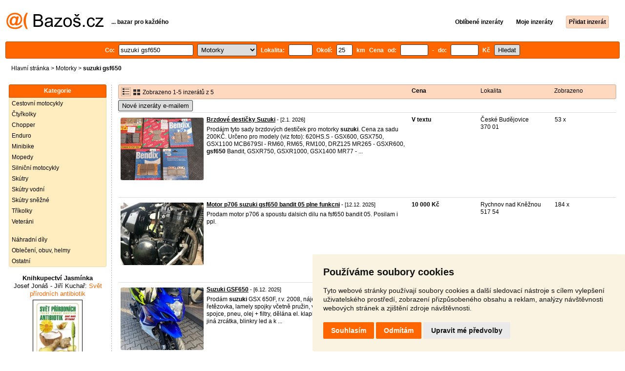

--- FILE ---
content_type: text/html; charset=UTF-8
request_url: https://motorky.bazos.cz/inzeraty/suzuki-gsf650/
body_size: 6287
content:
<!DOCTYPE html>
<html lang="cs">
<head>
<title>Suzuki gsf650 bazar - Motorky | Bazoš.cz</title>
<meta http-equiv="Content-Type" content="text/html; charset=utf-8">
<meta name="description" content="Motorky - Suzuki gsf650 bazar. Vybírejte z 5 inzerátů. Prodej snadno a rychle na Bazoši. Přes půl milionů uživatelů za den."><meta property="og:title" content="Suzuki gsf650 bazar - Motorky">
<meta property="og:type" content="website">
<meta property="og:site_name" content="Bazos.cz">
<meta property="og:description" content="Motorky - Suzuki gsf650 bazar. Vybírejte z 5 inzerátů. Prodej snadno a rychle na Bazoši. Přes půl milionů uživatelů za den.">
<link rel="canonical" href="https://motorky.bazos.cz/inzeraty/suzuki-gsf650/"><meta property="fb:admins" content="1055875657">
<link rel="stylesheet" href="https://www.bazos.cz/bazos66s.css" type="text/css"><link rel="preload" as="image" href="https://www.bazos.cz/obrazky/bazos.svg">
<link rel="stylesheet" href="https://www.bazos.cz/bazosprint.css" type="text/css" media="print">
<link rel="icon" href="https://www.bazos.cz/favicon.svg" type="image/svg+xml">
<link rel="icon" HREF="https://www.bazos.cz/favicon.ico" sizes="32x32">
<link rel="apple-touch-icon" href="https://www.bazos.cz/apple-touch-icon.png">
<script async="async" src="https://www.google.com/adsense/search/ads.js"></script>
<script type="text/javascript" charset="utf-8">
(function(g,o){g[o]=g[o]||function(){(g[o]['q']=g[o]['q']||[]).push(
  arguments)},g[o]['t']=1*new Date})(window,'_googCsa');
</script><script>
var xhr = new XMLHttpRequest();
var naseptavac_value = '';
function naseptavac(value) {
  if (value=='')  {
  	naseptavac_value = '';
  	document.getElementById('vysledek').innerHTML='';
  	}
else {
	if (naseptavac_value == value) {
		return false;
	}
	naseptavac_value = value;
	setTimeout(function () {
		if (naseptavac_value != value) {
			return false;
		}
		xhr.onreadystatechange = function() {
 		 if (this.readyState == 4 && naseptavac_value == value){
				document.getElementById('vysledek').innerHTML = this.responseText;
			}
 		 };
		xhr.open("POST", '/suggest.php');
		xhr.setRequestHeader('Content-type', 'application/x-www-form-urlencoded');
		xhr.send('rubnas=MT&catnas=&qnas='+encodeURIComponent(naseptavac_value));
	}, 250);
}
}

var naseptavacpsc_value = '';
function naseptavacpsc(value) {
  if (value=='')  {
  	naseptavacpsc_value = '';
  	document.getElementById('vysledekpsc').innerHTML='<table cellpadding=\"3\" cellspacing=\"0\" class=\"tablenaspsc\"><tr><td class=\"act\" onclick=\"getLocation();\"><b>Inzeráty v okolí</b></td></tr></table>';
  	}
else {
	if (naseptavacpsc_value == value) {
		return false;
	}
	naseptavacpsc_value = value;
	setTimeout(function () {
		if (naseptavacpsc_value != value) {
			return false;
		}
		xhr.onreadystatechange = function() {
 		 if (this.readyState == 4 && naseptavacpsc_value == value){
				document.getElementById('vysledekpsc').innerHTML = this.responseText;
			}
 		 };
		xhr.open("POST", '/suggestpsc.php');
		xhr.setRequestHeader('Content-type', 'application/x-www-form-urlencoded');
		xhr.send('qnaspsc='+encodeURIComponent(naseptavacpsc_value));
	}, 250);
}
}

function getLocation() {
if (navigator.geolocation) {navigator.geolocation.getCurrentPosition(showPosition);}
else {document.getElementById('hlokalita').value = '';}
}
function showPosition(position) {
		xhr.onreadystatechange = function() {
 		 if (this.readyState == 4){
				document.getElementById('hlokalita').value = this.responseText;
				document.forms['formt'].submit();
			}
 		 };
		xhr.open("POST", '/zip.php');
		xhr.setRequestHeader('Content-type', 'application/x-www-form-urlencoded');
		xhr.send('latitude='+encodeURIComponent(position.coords.latitude)+'&longitude='+encodeURIComponent(position.coords.longitude));
}

var agent_value = '';
function agentclick() {
  if (document.getElementById('agentmail').value=='')  {
  	document.getElementById("agentmail").focus();
    return false;
  	}
else {
agent_value = document.getElementById('agentmail').value;
xhr.onreadystatechange = function() {
  if (this.readyState == 4){
				document.getElementById('overlay').innerHTML = this.responseText;
			}
  };
xhr.open("POST", '/agent.php');
xhr.setRequestHeader('Content-type', 'application/x-www-form-urlencoded');
xhr.send('hledat=suzuki gsf650&rubrikav=MT&hlokalita=&humkreis=&cenaod=&cenado=&cat=&typ=&agentmail='+encodeURIComponent(agent_value));
}
}

function odeslatrequest(value,params) {
xhr.onreadystatechange = function() {
  if (this.readyState == 4){
				document.getElementById('overlay').innerHTML = this.responseText;
			}
  };
xhr.open("POST", value);
xhr.setRequestHeader('Content-type', 'application/x-www-form-urlencoded');
xhr.send(params);
}
function overlay() {
	el = document.getElementById("overlay");
	el.style.display = (el.style.display == "inline") ? "none" : "inline";
}
function odeslatakci(postaction,value1,value2,value3) {
document.getElementById('postaction').value = postaction;
document.getElementById("postv1").value = value1;
document.getElementById("postv2").value = value2;
document.getElementById("postv3").value = value3;
document.formaction.submit();
}
</script>
</head>

<body>


<div class="sirka">
<div class="listalogor">
<div class="listalogol"><a href="https://www.bazos.cz/" title="Bazos.cz - Inzerce, bazar"><img src="https://www.bazos.cz/obrazky/bazos.svg" width="199" height="34" alt="Bazos.cz - Inzerce, inzeráty"></a></div>
<div class="listalogom"><b>... bazar pro každého</b></div>
<div class="listalogop"><a href="https://www.bazos.cz/oblibene.php"><b>Oblíbené inzeráty</b></a> <a href="https://www.bazos.cz/moje-inzeraty.php"><b>Moje inzeráty</b></a> <a href="/pridat-inzerat.php"><b><span class=pridati>Přidat inzerát</span></b></a></div>
</div>
<form name="formt" id="formt" method=get action="https://motorky.bazos.cz/">
<div class="listah">
<div class="rubriky">
<b>
Co: <span class=vysokoli><span id="vysledek"></span><input type="search" onkeyup="naseptavac(this.value);" id=hledat name=hledat size="17" maxlength="256" value="suzuki gsf650" autocomplete="off" title="Co? Vyhledávaný výraz"></span>

<select name="rubriky" onchange='this.form.submit();' title="Vyber rubriku">
<option value="www">Všechny rubriky</option>
<option value="auto">Auto</option><option value="deti">Děti</option><option value="dum">Dům a zahrada</option><option value="elektro">Elektro</option><option value="foto">Foto</option><option value="hudba">Hudba</option><option value="knihy">Knihy</option><option value="mobil">Mobily</option><option value="motorky" selected>Motorky</option><option value="nabytek">Nábytek</option><option value="obleceni">Oblečení</option><option value="pc">PC</option><option value="prace">Práce</option><option value="reality">Reality</option><option value="sluzby">Služby</option><option value="sport">Sport</option><option value="stroje">Stroje</option><option value="vstupenky">Vstupenky</option><option value="zvirata">Zvířata</option><option value="ostatni">Ostatní</option></select>

Lokalita: <span class=vysokolipsc><span id="vysledekpsc"></span><input type="search" name="hlokalita" id="hlokalita" onkeyup="naseptavacpsc(this.value);" onclick="naseptavacpsc(this.value);" value="" size="4" maxlength="25" autocomplete="off" title="Kde? PSČ (místo)" style="-webkit-appearance: none;"></span>
Okolí: <input name="humkreis" title="Okolí v km" value="25" size="3" style="width: 25px;"> km
Cena od: <input name=cenaod title="Cena od Kč" maxlength="12" size="5" value=""> - do: <input name=cenado title="Cena do Kč" maxlength="12" size="5" value=""> Kč <input type="submit" name="Submit" value="Hledat">
<input type="hidden" name="order" id="order"><input type="hidden" name="crp" id="crp"><input type="hidden" id="kitx" name="kitx" value="ano"></b>
</div>
</div>
</form>
<div class="drobky"><a href="https://www.bazos.cz/" title="Inzerce Bazoš">Hlavní stránka</a>  > <a href="https://motorky.bazos.cz">Motorky</a> > <h1 class="nadpiskategorie">suzuki gsf650</h1></div>
<br>


<div class="flexmain"><div class="menuleft"><div class="nadpismenu">Kategorie</div>
<div class="barvalmenu">
<div class="barvaleva">
<a href="/cestovni/" >Cestovní motocykly</a>
<a href="/ctyrkolky/" >Čtyřkolky</a>
<a href="/chopper/" >Chopper</a>
<a href="/enduro/" >Enduro</a>
<a href="/minibike/" >Minibike</a>
<a href="/mopedy/" >Mopedy</a>
<a href="/silnicni/" >Silniční motocykly</a>
<a href="/skutry/" >Skútry</a>
<a href="/vodni/" >Skútry vodní</a>
<a href="/snezne/" >Skútry sněžné</a>
<a href="/trikolky/" >Tříkolky</a>
<a href="/veterani/" >Veteráni</a>
<br>
<a href="/dily/" >Náhradní díly</a>
<a href="/helmy/" >Oblečení, obuv, helmy</a>
<a href="/ostatni/" >Ostatní</a>
</div></div>



<br><div class="mobilskryt" style="text-align: center;">
<a style="font-size: 13px;text-decoration: none;color:#000000;" href="https://www.jasminka.cz/kniha/josef-jonas-jiri-kuchar-svet-prirodnich-antibiotik.html" target="_blank" rel=”nofollow”><b>Knihkupectví Jasmínka</b><br>
<span style="font-size: 13px;text-decoration: none;color:#ff6600;">
<span style="color:#000000;">Josef Jonáš - Jiří Kuchař:</span> Svět přírodních antibiotik<br><img src="https://www.jasminka.cz/images/v/svetpv.jpg" width="100" alt="Knihkupectví Jasmínka" title="Knihkupectví Jasmínka" style="border: 1px solid Black;margin: 4px;">
<br>
<img src="https://www.bazos.cz/kosik.svg" alt="Jasminka" height="22" style="border: 0px;"> koupit</span></a></div>

</div><div class="maincontent">


<div class="listainzerat inzeratyflex">
<div class="inzeratynadpis"><img src="https://www.bazos.cz/obrazky/list.gif" width="18" height="16" alt="List inzerátů" class=gallerylista> <form name="formgal" id="formgal" method="post" style="display: inline;"><input type="hidden" name="gal" value="g"><input type="image" alt="Submit" src="https://www.bazos.cz/obrazky/gallery.gif" width="18" height="16" class="gallerylist inputgal"></form> Zobrazeno 1-5 inzerátů z 5</div>
<div class="inzeratycena"><b><span onclick="document.getElementById('order').value=1;document.forms['formt'].submit();" class="paction">Cena</span></b></div>
<div class="inzeratylok">Lokalita</div>
<div class="inzeratyview"><span onclick="document.getElementById('order').value=3;document.forms['formt'].submit();" class="paction">Zobrazeno</span></div>
</div><form name="formaction" method="post" style="display: inline;"><input type="hidden" id="postaction" name="postaction" value=""><input type="hidden" id="postv1" name="postv1" value=""><input type="hidden" id="postv2" name="postv2" value=""><input type="hidden" id="postv3" name="postv3" value=""></form><button type="button" onclick="odeslatrequest('/agent.php','teloverit=');overlay();">Nové inzeráty e-mailem</button>
	<div id="overlay">
     <div></div>
</div>

<div id="container_one"></div>

<div class="inzeraty inzeratyflex">
<div class="inzeratynadpis"><a href="/inzerat/212902824/brzdove-desticky-suzuki.php"><img src="https://www.bazos.cz/img/1t/824/212902824.jpg" class="obrazek" alt="Brzdové destičky Suzuki" width="170" height="128"></a>
<h2 class=nadpis><a href="/inzerat/212902824/brzdove-desticky-suzuki.php">Brzdové destičky Suzuki</a></h2><span class=velikost10> - [2.1. 2026]</span><br>
<div class=popis>Prodájm tyto sady brzdových destiček pro motorky <b>suzuki</b>. Cena za sadu 200KČ.

Určeno pro modely (viz foto):
620HS.S - GSX600, GSX750, GSX1100
MCB679SI - RM60, RM65, RM100, DRZ125
MR265 - GSXR600, <b>gsf650</b> Bandit, GSXR750, GSXR1000, GSX1400
MR77 - ...</div><br><br>
</div>
<div class="inzeratycena"><b><span translate="no">V textu</span></b></div>
<div class="inzeratylok">České Budějovice<br>370 01</div>
<div class="inzeratyview">53 x</div>
<div class="inzeratyakce">
<span onclick="odeslatakci('spam','212902824');return false;" class="akce paction">Označit špatný inzerát</span> <span onclick="odeslatakci('category','212902824');return false;" class="akce paction">Chybnou kategorii</span> <span onclick="odeslatakci('rating','8366223','6388560','Michal');return false;" class="akce paction">Ohodnotit uživatele</span> <span onclick="odeslatakci('edit','212902824');return false;" class="akce paction">Smazat/Upravit/Topovat</span>
</div>
</div>

<div class="inzeraty inzeratyflex">
<div class="inzeratynadpis"><a href="/inzerat/212083449/motor-p706-suzuki-gsf650-bandit-05-plne-funkcni.php"><img src="https://www.bazos.cz/img/1t/449/212083449.jpg" class="obrazek" alt="Motor p706 suzuki gsf650 bandit 05 plne funkcni" width="170" height="128"></a>
<h2 class=nadpis><a href="/inzerat/212083449/motor-p706-suzuki-gsf650-bandit-05-plne-funkcni.php">Motor p706 suzuki gsf650 bandit 05 plne funkcni</a></h2><span class=velikost10> - [12.12. 2025]</span><br>
<div class=popis>Prodam motor p706 a spoustu dalsich dilu na fsf650 bandit 05. Posilam i ppl. </div><br><br>
</div>
<div class="inzeratycena"><b><span translate="no">  10 000 Kč</span></b></div>
<div class="inzeratylok">Rychnov nad Kněžnou<br>517 54</div>
<div class="inzeratyview">184 x</div>
<div class="inzeratyakce">
<span onclick="odeslatakci('spam','212083449');return false;" class="akce paction">Označit špatný inzerát</span> <span onclick="odeslatakci('category','212083449');return false;" class="akce paction">Chybnou kategorii</span> <span onclick="odeslatakci('rating','12716','37752','Motonadily');return false;" class="akce paction">Ohodnotit uživatele</span> <span onclick="odeslatakci('edit','212083449');return false;" class="akce paction">Smazat/Upravit/Topovat</span>
</div>
</div>

<div class="inzeraty inzeratyflex">
<div class="inzeratynadpis"><a href="/inzerat/211840144/suzuki-gsf650.php"><img src="https://www.bazos.cz/img/1t/144/211840144.jpg?t=1765047704" class="obrazek" alt="Suzuki GSF650" width="170" height="128"></a>
<h2 class=nadpis><a href="/inzerat/211840144/suzuki-gsf650.php">Suzuki GSF650</a></h2><span class=velikost10> - [6.12. 2025]</span><br>
<div class=popis>Prodám <b>suzuki</b> GSX 650F, r.v. 2008, nájezd cca 64XXX.
Letos na jaře nová řetězovka, lamely spojky včetně pružin, vyměněné kapaliny v brzdách i spojce, pneu, olej + filtry, dělána el. klapka výfuku, v únoru STK. Dané také jiná zrcátka, blinkry led a k ...</div><br><br>
</div>
<div class="inzeratycena"><b><span translate="no">  45 000 Kč</span></b></div>
<div class="inzeratylok">Benešov<br>257 22</div>
<div class="inzeratyview">771 x</div>
<div class="inzeratyakce">
<span onclick="odeslatakci('spam','211840144');return false;" class="akce paction">Označit špatný inzerát</span> <span onclick="odeslatakci('category','211840144');return false;" class="akce paction">Chybnou kategorii</span> <span onclick="odeslatakci('rating','8828284','6846010','Pavel');return false;" class="akce paction">Ohodnotit uživatele</span> <span onclick="odeslatakci('edit','211840144');return false;" class="akce paction">Smazat/Upravit/Topovat</span>
</div>
</div>

<div class="inzeraty inzeratyflex">
<div class="inzeratynadpis"><a href="/inzerat/211808481/kompletni-sada-zamku-suzuki-model-gsf-dl.php"><img src="https://www.bazos.cz/img/1t/481/211808481.jpg" class="obrazek" alt="Kompletní sada zámků Suzuki, model GSF, DL" width="170" height="128"></a>
<h2 class=nadpis><a href="/inzerat/211808481/kompletni-sada-zamku-suzuki-model-gsf-dl.php">Kompletní sada zámků Suzuki, model GSF, DL</a></h2><span class=velikost10> - [6.12. 2025]</span><br>
<div class=popis>Prodám kompletní sadu zámků pro motocykl <b>suzuki</b>.

Model:

- <b>suzuki</b> <b>gsf650</b> Bandit 650 2005-2012
- <b>suzuki</b> <b>gsf650</b>S Bandit S 2005-2012
- <b>suzuki</b> GSF1200S Bandit S 2006
- <b>suzuki</b> GSF1200 Bandit 2006
- <b>suzuki</b> GSF1250 Bandit 2007-2011
- <b>suzuki</b> GSF125 ...</div><br><br>
</div>
<div class="inzeratycena"><b><span translate="no">  1 350 Kč</span></b></div>
<div class="inzeratylok">Plzeň<br>301 00</div>
<div class="inzeratyview">108 x</div>
<div class="inzeratyakce">
<span onclick="odeslatakci('spam','211808481');return false;" class="akce paction">Označit špatný inzerát</span> <span onclick="odeslatakci('category','211808481');return false;" class="akce paction">Chybnou kategorii</span> <span onclick="odeslatakci('rating','8169143','124312','MRcarservice');return false;" class="akce paction">Ohodnotit uživatele</span> <span onclick="odeslatakci('edit','211808481');return false;" class="akce paction">Smazat/Upravit/Topovat</span>
</div>
</div>

<div class="inzeraty inzeratyflex">
<div class="inzeratynadpis"><a href="/inzerat/211778153/zadni-stupacky-suzuki-gsf-bandit-gsx1300-gsf-sv-sfv.php"><img src="https://www.bazos.cz/img/1t/153/211778153.jpg" class="obrazek" alt="Zadní stupačky Suzuki GSF, Bandit, GSX1300, GSF, SV, SFV" width="170" height="128"></a>
<h2 class=nadpis><a href="/inzerat/211778153/zadni-stupacky-suzuki-gsf-bandit-gsx1300-gsf-sv-sfv.php">Zadní stupačky Suzuki GSF, Bandit, GSX1300, GSF, SV, SFV</a></h2><span class=velikost10> - [5.12. 2025]</span><br>
<div class=popis>Zadní stupačky na <b>suzuki</b> (pasují na více modelů), včetně montážní sady (aretační plíšek, kulička, pružina, čep, segrovka). Cena uvedena za pár (levá+pravá).

Stupačky pasují na modely:

<b>suzuki</b> GSF1250 Bandit 1250 2007-2011
<b>suzuki</b> GSX1250 2010-20 ...</div><br><br>
</div>
<div class="inzeratycena"><b><span translate="no">   860 Kč</span></b></div>
<div class="inzeratylok">Praha 4<br>148 00</div>
<div class="inzeratyview">107 x</div>
<div class="inzeratyakce">
<span onclick="odeslatakci('spam','211778153');return false;" class="akce paction">Označit špatný inzerát</span> <span onclick="odeslatakci('category','211778153');return false;" class="akce paction">Chybnou kategorii</span> <span onclick="odeslatakci('rating','75870','80134','Petr');return false;" class="akce paction">Ohodnotit uživatele</span> <span onclick="odeslatakci('edit','211778153');return false;" class="akce paction">Smazat/Upravit/Topovat</span>
</div>
</div>
<div id="container_two"></div><script type="text/javascript" charset="utf-8">
var pageOptions = {
  'pubId': 'pub-3645948300403337',
  'query' : 'suzuki gsf650',
  "channel": "4719857758",  'linkTarget' : '_blank',
  'personalizedAds' : 'false',
  'ivt': false,
'styleId' : '6171314811',  'hl': 'cs'
};

var adblock1 = {
  'container': 'container_one',
  'width': 'auto',
  'maxTop' : 2
};

var adblock2 = {
  'container': 'container_two',
  'width': 'auto',
  'number' : 2
};

_googCsa('ads', pageOptions, adblock2);</script>

<br><br>


</div></div><br>

&copy;2026 Bazoš -  <b>Inzerce, Bazar </b><br>
<a href="https://www.bazos.cz/napoveda.php">Nápověda</a>, <a href="https://www.bazos.cz/dotazy.php">Dotazy</a>, <a href="https://www.bazos.cz/hodnoceni.php">Hodnocení</a>, <a href="https://www.bazos.cz/kontakt.php">Kontakt</a>, <a href="https://www.bazos.cz/reklama.php">Reklama</a>, <a href="https://www.bazos.cz/podminky.php">Podmínky</a>, <a href="https://www.bazos.cz/ochrana-udaju.php">Ochrana údajů</a>, <span onclick="odeslatakci('rss','&hledat=suzuki+gsf650');return false;" class="paction">RSS</span>, <form name="formvkm" id="formvkm" method="post" style="display: inline;"><input type="hidden" name="vkm" value="m"><input type="submit" class="vkm" value="Mobilní verze"></form><br>

Inzeráty Motorky celkem: <b>64674</b>, za 24 hodin: <b>2061</b><br><br>
<a href="https://www.bazos.cz/mapa-kategorie.php">Mapa kategorií</a>, <a href="https://motorky.bazos.cz/mapa-search.php">Nejvyhledávanější výrazy</a>
<br>
Země: <a href="https://motorky.bazos.cz">Česká republika</a>, <a href="https://motocykle.bazos.sk">Slovensko</a>, <a href="https://motocykle.bazos.pl">Polsko</a>, <a href="https://motorrader.bazos.at">Rakousko</a>
<br>
<br>
</div>

<script src="https://www.bazos.cz/cookie-consent.js"></script>
<script>
document.addEventListener('DOMContentLoaded', function () {
cookieconsent.run({"notice_banner_type":"simple","consent_type":"express","palette":"light","language":"cs","page_load_consent_levels":["strictly-necessary"],"notice_banner_reject_button_hide":false,"preferences_center_close_button_hide":false,"page_refresh_confirmation_buttons":false,"cookie_domain": "bazos.cz"});
});
</script>
<a href="#" id="open_preferences_center"> </a>


<!-- Google tag (gtag.js) -->
<script async src="https://www.googletagmanager.com/gtag/js?id=G-NZW1QTHKBB"></script>
<script>
  window.dataLayer = window.dataLayer || [];
  function gtag(){dataLayer.push(arguments);}
  gtag('js', new Date());

  gtag('config', 'G-NZW1QTHKBB');
</script>

</body>
</html>

--- FILE ---
content_type: text/html; charset=UTF-8
request_url: https://syndicatedsearch.goog/afs/ads?sjk=gHj7Zx7CS4SmH3Cs%2B8vvKw%3D%3D&psid=6171314811&pcsa=false&channel=4719857758&client=pub-3645948300403337&q=suzuki%20gsf650&r=m&hl=cs&ivt=0&type=0&oe=UTF-8&ie=UTF-8&fexp=21404%2C17301437%2C17301438%2C17301442%2C17301266%2C72717108&format=n2&ad=n2&nocache=7351768645435562&num=0&output=uds_ads_only&v=3&bsl=8&pac=0&u_his=2&u_tz=0&dt=1768645435564&u_w=1280&u_h=720&biw=1280&bih=720&psw=1264&psh=1248&frm=0&uio=-&cont=container_two&drt=0&jsid=csa&jsv=855242569&rurl=https%3A%2F%2Fmotorky.bazos.cz%2Finzeraty%2Fsuzuki-gsf650%2F
body_size: 17425
content:
<!doctype html><html lang="cs-US"> <head> <style id="ssr-boilerplate">body{-webkit-text-size-adjust:100%; font-family:arial,sans-serif; margin:0;}.div{-webkit-box-flex:0 0; -webkit-flex-shrink:0; flex-shrink:0;max-width:100%;}.span:last-child, .div:last-child{-webkit-box-flex:1 0; -webkit-flex-shrink:1; flex-shrink:1;}.a{text-decoration:none; text-transform:none; color:inherit; display:inline-block;}.span{-webkit-box-flex:0 0; -webkit-flex-shrink:0; flex-shrink:0;display:inline-block; overflow:hidden; text-transform:none;}.img{border:none; max-width:100%; max-height:100%;}.i_{display:-ms-flexbox; display:-webkit-box; display:-webkit-flex; display:flex;-ms-flex-align:start; -webkit-box-align:start; -webkit-align-items:flex-start; align-items:flex-start;box-sizing:border-box; overflow:hidden;}.v_{-webkit-box-flex:1 0; -webkit-flex-shrink:1; flex-shrink:1;}.j_>span:last-child, .j_>div:last-child, .w_, .w_:last-child{-webkit-box-flex:0 0; -webkit-flex-shrink:0; flex-shrink:0;}.l_{-ms-overflow-style:none; scrollbar-width:none;}.l_::-webkit-scrollbar{display:none;}.s_{position:relative; display:inline-block;}.u_{position:absolute; top:0; left:0; height:100%; background-repeat:no-repeat; background-size:auto 100%;}.t_{display:block;}.r_{display:-ms-flexbox; display:-webkit-box; display:-webkit-flex; display:flex;-ms-flex-align:center; -webkit-box-align:center; -webkit-align-items:center; align-items:center;-ms-flex-pack:center; -webkit-box-pack:center; -webkit-justify-content:center; justify-content:center;}.q_{box-sizing:border-box; max-width:100%; max-height:100%; overflow:hidden;display:-ms-flexbox; display:-webkit-box; display:-webkit-flex; display:flex;-ms-flex-align:center; -webkit-box-align:center; -webkit-align-items:center; align-items:center;-ms-flex-pack:center; -webkit-box-pack:center; -webkit-justify-content:center; justify-content:center;}.n_{text-overflow:ellipsis; white-space:nowrap;}.p_{-ms-flex-negative:1; max-width: 100%;}.m_{overflow:hidden;}.o_{white-space:nowrap;}.x_{cursor:pointer;}.y_{display:none; position:absolute; z-index:1;}.k_>div:not(.y_) {display:-webkit-inline-box; display:-moz-inline-box; display:-ms-inline-flexbox; display:-webkit-inline-flex; display:inline-flex; vertical-align:middle;}.k_.topAlign>div{vertical-align:top;}.k_.centerAlign>div{vertical-align:middle;}.k_.bottomAlign>div{vertical-align:bottom;}.k_>span, .k_>a, .k_>img, .k_{display:inline; vertical-align:middle;}.si101:nth-of-type(5n+1) > .si141{border-left: #1f8a70 7px solid;}.rssAttrContainer ~ .si101:nth-of-type(5n+2) > .si141{border-left: #1f8a70 7px solid;}.si101:nth-of-type(5n+3) > .si141{border-left: #bedb39 7px solid;}.rssAttrContainer ~ .si101:nth-of-type(5n+4) > .si141{border-left: #bedb39 7px solid;}.si101:nth-of-type(5n+5) > .si141{border-left: #ffe11a 7px solid;}.rssAttrContainer ~ .si101:nth-of-type(5n+6) > .si141{border-left: #ffe11a 7px solid;}.si101:nth-of-type(5n+2) > .si141{border-left: #fd7400 7px solid;}.rssAttrContainer ~ .si101:nth-of-type(5n+3) > .si141{border-left: #fd7400 7px solid;}.si101:nth-of-type(5n+4) > .si141{border-left: #004358 7px solid;}.rssAttrContainer ~ .si101:nth-of-type(5n+5) > .si141{border-left: #004358 7px solid;}.z_{cursor:pointer;}.si130{display:inline; text-transform:inherit;}.flexAlignStart{-ms-flex-align:start; -webkit-box-align:start; -webkit-align-items:flex-start; align-items:flex-start;}.flexAlignBottom{-ms-flex-align:end; -webkit-box-align:end; -webkit-align-items:flex-end; align-items:flex-end;}.flexAlignCenter{-ms-flex-align:center; -webkit-box-align:center; -webkit-align-items:center; align-items:center;}.flexAlignStretch{-ms-flex-align:stretch; -webkit-box-align:stretch; -webkit-align-items:stretch; align-items:stretch;}.flexJustifyStart{-ms-flex-pack:start; -webkit-box-pack:start; -webkit-justify-content:flex-start; justify-content:flex-start;}.flexJustifyCenter{-ms-flex-pack:center; -webkit-box-pack:center; -webkit-justify-content:center; justify-content:center;}.flexJustifyEnd{-ms-flex-pack:end; -webkit-box-pack:end; -webkit-justify-content:flex-end; justify-content:flex-end;}</style>  <style>.si101{background-color:#ffffff;font-family:"Trebuchet MS",arial,sans-serif;font-size:14px;line-height:20px;padding-bottom:16px;padding-left:4px;padding-right:4px;padding-top:9px;color:#212121;}.si101:hover{font-weight:400;background-color:#fbf3e1;}.si32{width:100%; -ms-flex-negative:1;-webkit-box-flex:1 0; -webkit-flex-shrink:1; flex-shrink:1;}.si108{max-width:200px;padding-left:20px;padding-right:20px;padding-top:5px;width:146px;}.si33{width:100%; -ms-flex-negative:1;-webkit-box-flex:1 0; -webkit-flex-shrink:1; flex-shrink:1;}.si27{font-weight:700;font-size:15px;line-height:22px;margin-bottom:8px;color:#212121;text-decoration:underline;width:100%; -ms-flex-negative:1;-webkit-box-flex:1 0; -webkit-flex-shrink:1; flex-shrink:1;}.si27:hover{color:#b93221;}.si34{margin-bottom:0px;}.si42{width:100%; -ms-flex-negative:1;-webkit-box-flex:1 0; -webkit-flex-shrink:1; flex-shrink:1;}.si92{width:100%; -ms-flex-negative:1;-webkit-box-flex:1 0; -webkit-flex-shrink:1; flex-shrink:1;}.si28{font-size:14px;line-height:15px;color:#212121;}.si29{font-size:12px;line-height:16px;max-width:600px;}.si91{margin-top:6px;}.si35{margin-left:20px;}.si1{margin-bottom:2px;color:#70757a;}.si5{border-radius:8px;}.si6{font-size:15px;line-height:26px;color:#1A0DAB;}.si9{font-size:15px;line-height:26px;margin-left:16px;color:#1A0DAB;}.si11{margin-bottom:2px;color:#70757a;}.si14{margin-left:0px;margin-top:10px;}.si15{font-size:15px;line-height:22px;color:#0000cc;}.si15:hover{text-decoration:underline;}.si18{color:#0000cc;}.si18:hover{text-decoration:underline;}.si19{color:#70757a;}.si20{color:#70757a;}.si70{padding-bottom:14px;padding-left:20px;padding-right:20px;padding-top:0px;}.si71{font-size:20px;line-height:26px;color:#1A0DAB;}.si71:hover{text-decoration:underline;}.si102{border-radius:8px;height:128px;width:170px;}.si128{background-color:#ebebeb;height:1px;width:100%; -ms-flex-negative:1;-webkit-box-flex:1 0; -webkit-flex-shrink:1; flex-shrink:1;}div>div.si128:last-child{display:none;}.si130{font-weight:700;}.si148{padding-right:0px;}.si149{height:18px;padding-left:8px;width:30px;}.si24{color:#212121;}.si25{font-weight:700;font-size:14px;line-height:15px;color:#212121;}.adBadgeBullet{font-weight:700;padding-left:6px;padding-right:6px;}.y_{font-weight:400;background-color:#ffffff;border:1px solid #dddddd;font-family:sans-serif,arial,sans-serif;font-size:12px;line-height:12px;padding-bottom:5px;padding-left:5px;padding-right:5px;padding-top:5px;color:#666666;}.si2{padding-right:3px;}.srSpaceChar{width:3px;}.srLink{}.srLink:hover{text-decoration:underline;}.si16{padding-left:3px;padding-right:3px;}.sitelinksLeftColumn{padding-right:20px;}.sitelinksRightColumn{padding-left:20px;}.exp-sitelinks-container{padding-top:4px;}.si10{height:14px;width:14px;}.si103{margin-right:16px;width:20px;}.priceExtensionChipsExpandoPriceHyphen{margin-left:5px;}.priceExtensionChipsPrice{margin-left:5px;margin-right:5px;}.promotionExtensionOccasion{font-weight:700;}.promotionExtensionLink{}.promotionExtensionLink:hover{text-decoration:underline;}.si7{padding-bottom:3px;padding-left:6px;padding-right:4px;}.ctdRatingSpacer{width:3px;}</style> <meta content="NOINDEX, NOFOLLOW" name="ROBOTS"> <meta content="telephone=no" name="format-detection"> <meta content="origin" name="referrer"> <title>Ads by Google</title>   </head> <body>  <div id="adBlock">   <div id="ssrad-master" data-csa-needs-processing="1" data-num-ads="1" class="parent_container"><div class="i_ div si135" style="-ms-flex-direction:column; -webkit-box-orient:vertical; -webkit-flex-direction:column; flex-direction:column;-ms-flex-pack:start; -webkit-box-pack:start; -webkit-justify-content:flex-start; justify-content:flex-start;-ms-flex-align:stretch; -webkit-box-align:stretch; -webkit-align-items:stretch; align-items:stretch;" data-ad-container="1"><div id="e1" class="i_ div clicktrackedAd_js si101" style="-ms-flex-direction:column; -webkit-box-orient:vertical; -webkit-flex-direction:column; flex-direction:column;"><div class="i_ div si32" style="-ms-flex-direction:row; -webkit-box-orient:horizontal; -webkit-flex-direction:row; flex-direction:row;-ms-flex-pack:start; -webkit-box-pack:start; -webkit-justify-content:flex-start; justify-content:flex-start;-ms-flex-align:stretch; -webkit-box-align:stretch; -webkit-align-items:stretch; align-items:stretch;"><div class="i_ div si108" style="-ms-flex-direction:column; -webkit-box-orient:vertical; -webkit-flex-direction:column; flex-direction:column;-ms-flex-pack:start; -webkit-box-pack:start; -webkit-justify-content:flex-start; justify-content:flex-start;-ms-flex-align:center; -webkit-box-align:center; -webkit-align-items:center; align-items:center;"><a href="https://syndicatedsearch.goog/aclk?sa=L&amp;pf=1&amp;ai=DChsSEwj4lM_XrZKSAxUGdH8AHQtNL50YACICCAEQBhoCb2E&amp;co=1&amp;ase=2&amp;gclid=EAIaIQobChMI-JTP162SkgMVBnR_AB0LTS-dEAAYASAAEgIwO_D_BwE&amp;cid=[base64]&amp;cce=2&amp;category=acrcp_v1_32&amp;sig=AOD64_2rpHkTDnb_LNRamXLyU-GXs7kmaA&amp;q&amp;nis=4&amp;adurl=https://www.motorcyclefairingsale.com/suzuki-fairings/gsx-r600-r750.html?cmp_id%3D722492395%26adg_id%3D36732731214%26kwd%3D2003%2520gsxr%2520600%2520plastics%26device%3Dc%26gad_source%3D5%26gad_campaignid%3D722492395%26gclid%3DEAIaIQobChMI-JTP162SkgMVBnR_AB0LTS-dEAAYASAAEgIwO_D_BwE" data-nb="0" attributionsrc="" data-set-target="1" target="_top" class="i_ a si39" style="-ms-flex-direction:column; -webkit-box-orient:vertical; -webkit-flex-direction:column; flex-direction:column;"><div class="i_ div si69" style="-ms-flex-direction:row; -webkit-box-orient:horizontal; -webkit-flex-direction:row; flex-direction:row;-ms-flex-pack:center; -webkit-box-pack:center; -webkit-justify-content:center; justify-content:center;-ms-flex-align:center; -webkit-box-align:center; -webkit-align-items:center; align-items:center;"><div aria-hidden="true" tabindex="-1" class="div q_ si102"><img src="https://tpc.googlesyndication.com/simgad/6412288431536071596?sqp=-oaymwEMCMgBEMgBIAFQAVgB&amp;rs=AOga4qk4WJ3OU62xh1IF2xosF-Ryve4NgQ" alt="" loading="lazy" class="img"></div></div></a></div><div class="i_ div si33" style="-ms-flex-direction:column; -webkit-box-orient:vertical; -webkit-flex-direction:column; flex-direction:column;-ms-flex-pack:start; -webkit-box-pack:start; -webkit-justify-content:flex-start; justify-content:flex-start;-ms-flex-align:stretch; -webkit-box-align:stretch; -webkit-align-items:stretch; align-items:stretch;"><div class="i_ div si40" style="-ms-flex-direction:row; -webkit-box-orient:horizontal; -webkit-flex-direction:row; flex-direction:row;"><a class="p_ si27 a" href="https://syndicatedsearch.goog/aclk?sa=L&amp;pf=1&amp;ai=DChsSEwj4lM_XrZKSAxUGdH8AHQtNL50YACICCAEQBhoCb2E&amp;co=1&amp;ase=2&amp;gclid=EAIaIQobChMI-JTP162SkgMVBnR_AB0LTS-dEAAYASAAEgIwO_D_BwE&amp;cid=[base64]&amp;cce=2&amp;category=acrcp_v1_32&amp;sig=AOD64_2rpHkTDnb_LNRamXLyU-GXs7kmaA&amp;q&amp;nis=4&amp;adurl=https://www.motorcyclefairingsale.com/suzuki-fairings/gsx-r600-r750.html?cmp_id%3D722492395%26adg_id%3D36732731214%26kwd%3D2003%2520gsxr%2520600%2520plastics%26device%3Dc%26gad_source%3D5%26gad_campaignid%3D722492395%26gclid%3DEAIaIQobChMI-JTP162SkgMVBnR_AB0LTS-dEAAYASAAEgIwO_D_BwE" data-nb="0" attributionsrc="" data-set-target="1" target="_top"><span data-lines="2" data-truncate="0" class="span" style="display: -webkit-box; -webkit-box-orient: vertical; overflow: hidden; -webkit-line-clamp: 2; ">Fairing Parts - as low as 155 USD</span></a></div><div class="i_ div si34" style="-ms-flex-direction:row; -webkit-box-orient:horizontal; -webkit-flex-direction:row; flex-direction:row;-ms-flex-pack:start; -webkit-box-pack:start; -webkit-justify-content:flex-start; justify-content:flex-start;-ms-flex-align:center; -webkit-box-align:center; -webkit-align-items:center; align-items:center;-ms-flex-wrap:wrap; -webkit-flex-wrap:wrap; flex-wrap:wrap;"><div class="i_ div si42" style="-ms-flex-direction:row; -webkit-box-orient:horizontal; -webkit-flex-direction:row; flex-direction:row;-ms-flex-pack:start; -webkit-box-pack:start; -webkit-justify-content:flex-start; justify-content:flex-start;-ms-flex-align:center; -webkit-box-align:center; -webkit-align-items:center; align-items:center;"><div class="i_ div si92 v_" style="-ms-flex-direction:row; -webkit-box-orient:horizontal; -webkit-flex-direction:row; flex-direction:row;-ms-flex-pack:start; -webkit-box-pack:start; -webkit-justify-content:flex-start; justify-content:flex-start;-ms-flex-align:center; -webkit-box-align:center; -webkit-align-items:center; align-items:center;"><div class="i_ div si25 w_" style="-ms-flex-direction:row; -webkit-box-orient:horizontal; -webkit-flex-direction:row; flex-direction:row;"><span class="p_  span">Sponsored</span><span class="p_ adBadgeBullet span">·</span></div><a class="m_ n_ si28 a" data-lines="1" data-truncate="0" href="https://syndicatedsearch.goog/aclk?sa=L&amp;pf=1&amp;ai=DChsSEwj4lM_XrZKSAxUGdH8AHQtNL50YACICCAEQBhoCb2E&amp;co=1&amp;ase=2&amp;gclid=EAIaIQobChMI-JTP162SkgMVBnR_AB0LTS-dEAAYASAAEgIwO_D_BwE&amp;cid=[base64]&amp;cce=2&amp;category=acrcp_v1_32&amp;sig=AOD64_2rpHkTDnb_LNRamXLyU-GXs7kmaA&amp;q&amp;nis=4&amp;adurl=https://www.motorcyclefairingsale.com/suzuki-fairings/gsx-r600-r750.html?cmp_id%3D722492395%26adg_id%3D36732731214%26kwd%3D2003%2520gsxr%2520600%2520plastics%26device%3Dc%26gad_source%3D5%26gad_campaignid%3D722492395%26gclid%3DEAIaIQobChMI-JTP162SkgMVBnR_AB0LTS-dEAAYASAAEgIwO_D_BwE" data-nb="1" attributionsrc="" data-set-target="1" target="_top">https://www.motorcyclefairingsale.com/gsxr-600-750/fairings</a><div class="i_ div w_" style="-ms-flex-direction:row; -webkit-box-orient:horizontal; -webkit-flex-direction:row; flex-direction:row;-ms-flex-pack:center; -webkit-box-pack:center; -webkit-justify-content:center; justify-content:center;-ms-flex-align:center; -webkit-box-align:center; -webkit-align-items:center; align-items:center;"><a href="https://adssettings.google.com/whythisad?source=afs_3p&amp;reasons=[base64]&amp;hl=cs&amp;opi=122715837" data-notrack="true" data-set-target="1" target="_top" class="a q_ si149"><img src="https://www.google.com/images/afs/snowman.png" alt="" loading="lazy" class="img" data-pingback-type="wtac"></a></div></div></div></div><span class="p_ si29 span"><span data-lines="4" data-truncate="0" class="span" style="display: -webkit-box; -webkit-box-orient: vertical; overflow: hidden; -webkit-line-clamp: 4; ">Discover motorcycle fairing, gsxr600 fairing for <span style='display:inline;text-transform:inherit;' class="si130 span">suzuki</span> fairings gsxr750 bodywork</span></span></div></div></div><div class="i_ div si128" style="-ms-flex-direction:row; -webkit-box-orient:horizontal; -webkit-flex-direction:row; flex-direction:row;"></div></div></div> </div> <div id="ssrab" style="display:none;"><!--leader-content--><style id="ssrs-master-a">.si101{font-weight:400;background-color:#ffffff;border-radius:8px;border:1px solid #e5e5e5;font-family:Verdana,arial,sans-serif;font-size:14px;line-height:20px;min-height:140px;margin-left:8px;margin-top:8px;padding-left:0px;color:#212121;width:290px;}.si101:hover{background-color:#fbf3e1;}.si108{background-color:#ffffff;}.si35{padding-bottom:12px;padding-left:12px;padding-right:12px;padding-top:12px;width:100%; -ms-flex-negative:1;-webkit-box-flex:1 0; -webkit-flex-shrink:1; flex-shrink:1;}.si37{height:100%;}.si41{line-height:20px;padding-top:4px;}.si46{width:100%; -ms-flex-negative:1;-webkit-box-flex:1 0; -webkit-flex-shrink:1; flex-shrink:1;}.si25{font-weight:700;border:0px solid #000000;font-size:12px;line-height:20px;margin-left:8px;color:#4D5156;}.si53{font-weight:400;font-size:12px;color:#70757A;}.si60{font-size:12px;color:#4D5156;}.si61{font-weight:700;font-size:14px;color:#4D5156;}.si65{font-weight:700;font-size:12px;line-height:18px;min-width:104px;padding-bottom:8px;color:#212121;text-decoration:underline;width:100%; -ms-flex-negative:1;-webkit-box-flex:1 0; -webkit-flex-shrink:1; flex-shrink:1;}.si66{height:128px;min-height:70px;min-width:70px;margin-top:3px;width:170px;}.si149{margin-left:-3px;padding-left:0px;width:21px;}.si59{font-size:12px;}.si127{font-size:12px;}.si136{font-size:12px;}.eri{height:20px;width:37px;}.si131{}.si135{background-color:#ffffff;padding-bottom:8px;padding-right:52px;width:100%; -ms-flex-negative:1;-webkit-box-flex:1 0; -webkit-flex-shrink:1; flex-shrink:1;}.si147{}.blockLevelAttributionContainer{font-weight:700;background-color:#ffffff;font-family:Arial,arial,sans-serif;font-size:14px;padding-bottom:12px;padding-left:24px;padding-right:16px;padding-top:16px;color:#212121;width:100%; -ms-flex-negative:1;-webkit-box-flex:1 0; -webkit-flex-shrink:1; flex-shrink:1;}.adBlockContainer{width:100%; -ms-flex-negative:1;-webkit-box-flex:1 0; -webkit-flex-shrink:1; flex-shrink:1;}.lsb{background-color:rgba(255,255,255,1);border-radius:100px;border:1px solid #DFE1E5;height:44px;opacity:1;padding-bottom:10px;padding-left:10px;padding-right:10px;padding-top:10px;left:8px;position:absolute;-webkit-box-shadow:0px 7px 14px rgba(60,64,67,0.24); -moz-box-shadow:0px 7px 14px rgba(60,64,67,0.24); -ms-box-shadow:0px 7px 14px rgba(60,64,67,0.24); box-shadow:0px 7px 14px rgba(60,64,67,0.24);width:44px;}.lsb:hover{opacity:0.8999999761581421;}.rsb{background-color:rgba(255,255,255,1);border-radius:100px;border:1px solid #DFE1E5;height:44px;opacity:1;padding-bottom:10px;padding-left:10px;padding-right:10px;padding-top:10px;right:8px;position:absolute;-webkit-box-shadow:0px 7px 14px rgba(60,64,67,0.24); -moz-box-shadow:0px 7px 14px rgba(60,64,67,0.24); -ms-box-shadow:0px 7px 14px rgba(60,64,67,0.24); box-shadow:0px 7px 14px rgba(60,64,67,0.24);width:44px;}.rsb:hover{opacity:0.8999999761581421;}.adContainer{height:26px;width:100%; -ms-flex-negative:1;-webkit-box-flex:1 0; -webkit-flex-shrink:1; flex-shrink:1;}.adBadge{line-height:16px;}.adBadgeSeparator{padding-left:5px;padding-right:5px;}.headline{font-weight:400;font-family:"Arial Medium",arial,sans-serif;font-size:20px;line-height:26px;}.y_{font-weight:400;background-color:#ffffff;border:1px solid #dddddd;font-family:sans-serif,arial,sans-serif;font-size:12px;line-height:12px;padding-bottom:5px;padding-left:5px;padding-right:5px;padding-top:5px;color:#666666;}.wtaIconContainer{font-weight:400;height:26px;padding-left:12px;width:30px;}</style><div id="ssrad-master-a" data-csa-needs-processing="1" data-num-ads="8" class="parent_container"><div class="i_ div plasTemplateContainer" style="-ms-flex-direction:column; -webkit-box-orient:vertical; -webkit-flex-direction:column; flex-direction:column;"><div class="i_ div blockLevelAttributionContainer" style="-ms-flex-direction:row; -webkit-box-orient:horizontal; -webkit-flex-direction:row; flex-direction:row;-ms-flex-pack:start; -webkit-box-pack:start; -webkit-justify-content:flex-start; justify-content:flex-start;-ms-flex-align:stretch; -webkit-box-align:stretch; -webkit-align-items:stretch; align-items:stretch;"><div class="i_ div adContainer" style="-ms-flex-direction:row; -webkit-box-orient:horizontal; -webkit-flex-direction:row; flex-direction:row;-ms-flex-pack:start; -webkit-box-pack:start; -webkit-justify-content:flex-start; justify-content:flex-start;-ms-flex-align:center; -webkit-box-align:center; -webkit-align-items:center; align-items:center;"><span class="p_ adBadge span">Sponsored</span><span class="p_ adBadgeSeparator span">·</span><span data-lines="1" data-truncate="0" class="m_ n_ headline span">Shop related products</span></div><div class="i_ div wtaIconContainer w_" style="-ms-flex-direction:row; -webkit-box-orient:horizontal; -webkit-flex-direction:row; flex-direction:row;-ms-flex-pack:start; -webkit-box-pack:start; -webkit-justify-content:flex-start; justify-content:flex-start;-ms-flex-align:center; -webkit-box-align:center; -webkit-align-items:center; align-items:center;"><a href="https://adssettings.google.com/whythisad?source=afs_3p&amp;reasons=[base64]&amp;hl=cs&amp;opi=122715837" data-notrack="true" data-set-target="1" target="_top" class="a q_ si147 w_"><img src="https://afs.googleusercontent.com/svg/more_vert.svg?c=%23212121" alt="" class="img" data-pingback-type="wtac"></a></div></div><div class="i_ div adBlockContainer" style="-ms-flex-direction:row; -webkit-box-orient:horizontal; -webkit-flex-direction:row; flex-direction:row;-ms-flex-pack:start; -webkit-box-pack:start; -webkit-justify-content:flex-start; justify-content:flex-start;-ms-flex-align:center; -webkit-box-align:center; -webkit-align-items:center; align-items:center;"><div class="i_ div si135 j_ l_" style="-ms-flex-direction:row; -webkit-box-orient:horizontal; -webkit-flex-direction:row; flex-direction:row;-ms-flex-pack:start; -webkit-box-pack:start; -webkit-justify-content:flex-start; justify-content:flex-start;-ms-flex-align:stretch; -webkit-box-align:stretch; -webkit-align-items:stretch; align-items:stretch;overflow-x:auto; -webkit-overflow-scrolling: touch; scroll-behavior: smooth;" data-ad-container="1"><div id="e2" class="i_ div clicktrackedAd_js si101" style="-ms-flex-direction:row; -webkit-box-orient:horizontal; -webkit-flex-direction:row; flex-direction:row;-ms-flex-pack:start; -webkit-box-pack:start; -webkit-justify-content:flex-start; justify-content:flex-start;-ms-flex-align:stretch; -webkit-box-align:stretch; -webkit-align-items:stretch; align-items:stretch;position:relative;"><div class="i_ div si108" style="-ms-flex-direction:row; -webkit-box-orient:horizontal; -webkit-flex-direction:row; flex-direction:row;-ms-flex-pack:center; -webkit-box-pack:center; -webkit-justify-content:center; justify-content:center;-ms-flex-align:center; -webkit-box-align:center; -webkit-align-items:center; align-items:center;"><div class="i_ div si33" style="-ms-flex-direction:column; -webkit-box-orient:vertical; -webkit-flex-direction:column; flex-direction:column;"><a href="https://syndicatedsearch.goog/aclk?sa=L&amp;ai=DChsSEwj4lM_XrZKSAxUGdH8AHQtNL50YACICCAEQCRoCb2E&amp;co=1&amp;ase=2&amp;gclid=EAIaIQobChMI-JTP162SkgMVBnR_AB0LTS-dEAQYASABEgJOLvD_BwE&amp;cid=[base64]&amp;cce=2&amp;category=acrcp_v1_32&amp;sig=AOD64_10sfK8W9u0mlcgEpIxC2qaZMz77Q&amp;ctype=5&amp;q&amp;nis=4&amp;adurl=https://www.ebay.com/itm/363850191962?chn%3Dps%26norover%3D1%26mkevt%3D1%26mkrid%3D711-166974-028196-7%26mkcid%3D2%26mkscid%3D101%26itemid%3D363850191962%26targetid%3D2304343365564%26device%3Dc%26mktype%3Dpla%26googleloc%3D1023640%26poi%3D%26campaignid%3D23305777604%26mkgroupid%3D189354509196%26rlsatarget%3Dpla-2304343365564%26abcId%3D10526997%26merchantid%3D574814789%26geoid%3D1023640%26gad_source%3D5%26gad_campaignid%3D23305777604" data-nb="9" attributionsrc="" data-set-target="1" target="_top" class="a q_ si66"><img src="https://encrypted-tbn3.gstatic.com/shopping?q=tbn:ANd9GcQl85kXrGfNIdGqtBa5vf--jbkcMBxzxzFrrYNzOx0pW1nLOAewj_lRUDtnyq8e8tS4vt2F0I9TH3htVzm6dP_Qn9gYo6dk3RN3ol_o2MeHhhpP4g5Q8Tr2Hg&amp;usqp=CAs" alt="" class="img" aria-label="Image of For Suzuki Gsf 650 Bandit 1250 2007-2016 Exhaust Mid Pipe Muffler"></a></div></div><div class="i_ div si35" style="-ms-flex-direction:column; -webkit-box-orient:vertical; -webkit-flex-direction:column; flex-direction:column;-ms-flex-pack:start; -webkit-box-pack:start; -webkit-justify-content:flex-start; justify-content:flex-start;-ms-flex-align:stretch; -webkit-box-align:stretch; -webkit-align-items:stretch; align-items:stretch;"><div class="i_ div si47" style="-ms-flex-direction:row; -webkit-box-orient:horizontal; -webkit-flex-direction:row; flex-direction:row;"><a class="p_ si65 a" href="https://syndicatedsearch.goog/aclk?sa=L&amp;ai=DChsSEwj4lM_XrZKSAxUGdH8AHQtNL50YACICCAEQCRoCb2E&amp;co=1&amp;ase=2&amp;gclid=EAIaIQobChMI-JTP162SkgMVBnR_AB0LTS-dEAQYASABEgJOLvD_BwE&amp;cid=[base64]&amp;cce=2&amp;category=acrcp_v1_32&amp;sig=AOD64_10sfK8W9u0mlcgEpIxC2qaZMz77Q&amp;ctype=5&amp;q&amp;nis=4&amp;adurl=https://www.ebay.com/itm/363850191962?chn%3Dps%26norover%3D1%26mkevt%3D1%26mkrid%3D711-166974-028196-7%26mkcid%3D2%26mkscid%3D101%26itemid%3D363850191962%26targetid%3D2304343365564%26device%3Dc%26mktype%3Dpla%26googleloc%3D1023640%26poi%3D%26campaignid%3D23305777604%26mkgroupid%3D189354509196%26rlsatarget%3Dpla-2304343365564%26abcId%3D10526997%26merchantid%3D574814789%26geoid%3D1023640%26gad_source%3D5%26gad_campaignid%3D23305777604" data-nb="0" attributionsrc="" data-set-target="1" target="_top"><span data-lines="2" data-truncate="0" class="span" style="display: -webkit-box; -webkit-box-orient: vertical; overflow: hidden; -webkit-line-clamp: 2; ">For Suzuki Gsf 650 Bandit 1250 2007-2016 Exhaust Mid Pipe Muffler</span></a></div><div class="i_ div si37" style="-ms-flex-direction:column; -webkit-box-orient:vertical; -webkit-flex-direction:column; flex-direction:column;-ms-flex-pack:end; -webkit-box-pack:end; -webkit-justify-content:flex-end; justify-content:flex-end;-ms-flex-align:stretch; -webkit-box-align:stretch; -webkit-align-items:stretch; align-items:stretch;"><div class="i_ div si61" style="-ms-flex-direction:column; -webkit-box-orient:vertical; -webkit-flex-direction:column; flex-direction:column;"><div class="i_ div si136" style="-ms-flex-direction:row; -webkit-box-orient:horizontal; -webkit-flex-direction:row; flex-direction:row;"><span class="p_  span">114,18 US$</span></div></div><div class="i_ div" style="-ms-flex-direction:column; -webkit-box-orient:vertical; -webkit-flex-direction:column; flex-direction:column;-ms-flex-pack:start; -webkit-box-pack:start; -webkit-justify-content:flex-start; justify-content:flex-start;-ms-flex-align:stretch; -webkit-box-align:stretch; -webkit-align-items:stretch; align-items:stretch;"><span class="p_ si127 span">Used</span></div><div class="i_ div si41" style="-ms-flex-direction:row; -webkit-box-orient:horizontal; -webkit-flex-direction:row; flex-direction:row;"><div class="i_ div si46" style="-ms-flex-direction:row; -webkit-box-orient:horizontal; -webkit-flex-direction:row; flex-direction:row;"><a class="m_ n_ si60 a" data-lines="1" data-truncate="0" href="https://syndicatedsearch.goog/aclk?sa=L&amp;ai=DChsSEwj4lM_XrZKSAxUGdH8AHQtNL50YACICCAEQCRoCb2E&amp;co=1&amp;ase=2&amp;gclid=EAIaIQobChMI-JTP162SkgMVBnR_AB0LTS-dEAQYASABEgJOLvD_BwE&amp;cid=[base64]&amp;cce=2&amp;category=acrcp_v1_32&amp;sig=AOD64_10sfK8W9u0mlcgEpIxC2qaZMz77Q&amp;ctype=5&amp;q&amp;nis=4&amp;adurl=https://www.ebay.com/itm/363850191962?chn%3Dps%26norover%3D1%26mkevt%3D1%26mkrid%3D711-166974-028196-7%26mkcid%3D2%26mkscid%3D101%26itemid%3D363850191962%26targetid%3D2304343365564%26device%3Dc%26mktype%3Dpla%26googleloc%3D1023640%26poi%3D%26campaignid%3D23305777604%26mkgroupid%3D189354509196%26rlsatarget%3Dpla-2304343365564%26abcId%3D10526997%26merchantid%3D574814789%26geoid%3D1023640%26gad_source%3D5%26gad_campaignid%3D23305777604" data-nb="1" attributionsrc="" data-set-target="1" target="_top">eBay</a></div></div></div></div></div><div id="e3" class="i_ div clicktrackedAd_js si101" style="-ms-flex-direction:row; -webkit-box-orient:horizontal; -webkit-flex-direction:row; flex-direction:row;-ms-flex-pack:start; -webkit-box-pack:start; -webkit-justify-content:flex-start; justify-content:flex-start;-ms-flex-align:stretch; -webkit-box-align:stretch; -webkit-align-items:stretch; align-items:stretch;position:relative;"><div class="i_ div si108" style="-ms-flex-direction:row; -webkit-box-orient:horizontal; -webkit-flex-direction:row; flex-direction:row;-ms-flex-pack:center; -webkit-box-pack:center; -webkit-justify-content:center; justify-content:center;-ms-flex-align:center; -webkit-box-align:center; -webkit-align-items:center; align-items:center;"><div class="i_ div si33" style="-ms-flex-direction:column; -webkit-box-orient:vertical; -webkit-flex-direction:column; flex-direction:column;"><a href="https://syndicatedsearch.goog/aclk?sa=L&amp;ai=DChsSEwj4lM_XrZKSAxUGdH8AHQtNL50YACICCAEQChoCb2E&amp;co=1&amp;ase=2&amp;gclid=EAIaIQobChMI-JTP162SkgMVBnR_AB0LTS-dEAQYAiABEgIbafD_BwE&amp;cid=[base64]&amp;cce=2&amp;category=acrcp_v1_32&amp;sig=AOD64_2p-eobFNFfcSOCT_i6OCG0SkoxWw&amp;ctype=5&amp;q&amp;nis=4&amp;adurl=https://www.ebay.com/itm/192293090961?chn%3Dps%26norover%3D1%26mkevt%3D1%26mkrid%3D711-166974-028196-7%26mkcid%3D2%26mkscid%3D101%26itemid%3D192293090961%26targetid%3D2274951440814%26device%3Dc%26mktype%3Dpla%26googleloc%3D1023640%26poi%3D%26campaignid%3D22141475727%26mkgroupid%3D179427906691%26rlsatarget%3Dpla-2274951440814%26abcId%3D10172988%26merchantid%3D8123574%26geoid%3D1023640%26gad_source%3D5%26gad_campaignid%3D22141475727" data-nb="9" attributionsrc="" data-set-target="1" target="_top" class="a q_ si66"><img src="https://encrypted-tbn0.gstatic.com/shopping?q=tbn:ANd9GcS2Sp7mXAGbESk_Zj8MNMEAD0u1cdQqH_xg41tU7ijTcgAiiVXObP8uqCkl8sl1A4YvufSA-r9PvQgX69_4Tu4zqRX7lyv7c0JdqarRZE8RqB3E53K0BbqT&amp;usqp=CAs" alt="" class="img" aria-label="Image of 2008-2014 Suzuki GSF650 Bandit Complete Exhaust 4-1 8&quot; Round Stainless Muffler | Delkevic | COM0230 | 18-22 in Inlet | 18-22 in Outlet | 0843789132247"></a></div></div><div class="i_ div si35" style="-ms-flex-direction:column; -webkit-box-orient:vertical; -webkit-flex-direction:column; flex-direction:column;-ms-flex-pack:start; -webkit-box-pack:start; -webkit-justify-content:flex-start; justify-content:flex-start;-ms-flex-align:stretch; -webkit-box-align:stretch; -webkit-align-items:stretch; align-items:stretch;"><div class="i_ div si47" style="-ms-flex-direction:row; -webkit-box-orient:horizontal; -webkit-flex-direction:row; flex-direction:row;"><a class="p_ si65 a" href="https://syndicatedsearch.goog/aclk?sa=L&amp;ai=DChsSEwj4lM_XrZKSAxUGdH8AHQtNL50YACICCAEQChoCb2E&amp;co=1&amp;ase=2&amp;gclid=EAIaIQobChMI-JTP162SkgMVBnR_AB0LTS-dEAQYAiABEgIbafD_BwE&amp;cid=[base64]&amp;cce=2&amp;category=acrcp_v1_32&amp;sig=AOD64_2p-eobFNFfcSOCT_i6OCG0SkoxWw&amp;ctype=5&amp;q&amp;nis=4&amp;adurl=https://www.ebay.com/itm/192293090961?chn%3Dps%26norover%3D1%26mkevt%3D1%26mkrid%3D711-166974-028196-7%26mkcid%3D2%26mkscid%3D101%26itemid%3D192293090961%26targetid%3D2274951440814%26device%3Dc%26mktype%3Dpla%26googleloc%3D1023640%26poi%3D%26campaignid%3D22141475727%26mkgroupid%3D179427906691%26rlsatarget%3Dpla-2274951440814%26abcId%3D10172988%26merchantid%3D8123574%26geoid%3D1023640%26gad_source%3D5%26gad_campaignid%3D22141475727" data-nb="0" attributionsrc="" data-set-target="1" target="_top"><span data-lines="2" data-truncate="0" class="span" style="display: -webkit-box; -webkit-box-orient: vertical; overflow: hidden; -webkit-line-clamp: 2; ">2008-2014 Suzuki GSF650 Bandit Complete Exhaust 4-1 8&quot; Round Stainless 
Muffler | Delkevic | COM0230 | 18-22 in Inlet | 18-22 in Outlet | 
0843789132247</span></a></div><div class="i_ div si37" style="-ms-flex-direction:column; -webkit-box-orient:vertical; -webkit-flex-direction:column; flex-direction:column;-ms-flex-pack:end; -webkit-box-pack:end; -webkit-justify-content:flex-end; justify-content:flex-end;-ms-flex-align:stretch; -webkit-box-align:stretch; -webkit-align-items:stretch; align-items:stretch;"><div class="i_ div si61" style="-ms-flex-direction:column; -webkit-box-orient:vertical; -webkit-flex-direction:column; flex-direction:column;"><div class="i_ div si136" style="-ms-flex-direction:row; -webkit-box-orient:horizontal; -webkit-flex-direction:row; flex-direction:row;"><span class="p_  span">530,99 US$</span></div></div><div class="i_ div si41" style="-ms-flex-direction:row; -webkit-box-orient:horizontal; -webkit-flex-direction:row; flex-direction:row;"><div class="i_ div si46" style="-ms-flex-direction:row; -webkit-box-orient:horizontal; -webkit-flex-direction:row; flex-direction:row;"><a class="m_ n_ si60 a" data-lines="1" data-truncate="0" href="https://syndicatedsearch.goog/aclk?sa=L&amp;ai=DChsSEwj4lM_XrZKSAxUGdH8AHQtNL50YACICCAEQChoCb2E&amp;co=1&amp;ase=2&amp;gclid=EAIaIQobChMI-JTP162SkgMVBnR_AB0LTS-dEAQYAiABEgIbafD_BwE&amp;cid=[base64]&amp;cce=2&amp;category=acrcp_v1_32&amp;sig=AOD64_2p-eobFNFfcSOCT_i6OCG0SkoxWw&amp;ctype=5&amp;q&amp;nis=4&amp;adurl=https://www.ebay.com/itm/192293090961?chn%3Dps%26norover%3D1%26mkevt%3D1%26mkrid%3D711-166974-028196-7%26mkcid%3D2%26mkscid%3D101%26itemid%3D192293090961%26targetid%3D2274951440814%26device%3Dc%26mktype%3Dpla%26googleloc%3D1023640%26poi%3D%26campaignid%3D22141475727%26mkgroupid%3D179427906691%26rlsatarget%3Dpla-2274951440814%26abcId%3D10172988%26merchantid%3D8123574%26geoid%3D1023640%26gad_source%3D5%26gad_campaignid%3D22141475727" data-nb="1" attributionsrc="" data-set-target="1" target="_top">eBay</a></div></div></div></div></div><div id="e9" class="i_ div clicktrackedAd_js si101" style="-ms-flex-direction:row; -webkit-box-orient:horizontal; -webkit-flex-direction:row; flex-direction:row;-ms-flex-pack:start; -webkit-box-pack:start; -webkit-justify-content:flex-start; justify-content:flex-start;-ms-flex-align:stretch; -webkit-box-align:stretch; -webkit-align-items:stretch; align-items:stretch;position:relative;"><div class="i_ div si108" style="-ms-flex-direction:row; -webkit-box-orient:horizontal; -webkit-flex-direction:row; flex-direction:row;-ms-flex-pack:center; -webkit-box-pack:center; -webkit-justify-content:center; justify-content:center;-ms-flex-align:center; -webkit-box-align:center; -webkit-align-items:center; align-items:center;"><div class="i_ div si33" style="-ms-flex-direction:column; -webkit-box-orient:vertical; -webkit-flex-direction:column; flex-direction:column;"><a href="https://syndicatedsearch.goog/aclk?sa=L&amp;ai=DChsSEwj4lM_XrZKSAxUGdH8AHQtNL50YACICCAEQDxoCb2E&amp;co=1&amp;ase=2&amp;gclid=EAIaIQobChMI-JTP162SkgMVBnR_AB0LTS-dEAQYAyABEgIVOfD_BwE&amp;cid=[base64]&amp;cce=2&amp;category=acrcp_v1_32&amp;sig=AOD64_2lpomvV6PH_5YPxkHWR_WWja5Avw&amp;ctype=5&amp;q&amp;nis=4&amp;adurl=https://www.ebay.com/itm/173791301329?chn%3Dps%26norover%3D1%26mkevt%3D1%26mkrid%3D711-166974-028196-7%26mkcid%3D2%26mkscid%3D101%26itemid%3D173791301329%26targetid%3D2274951440814%26device%3Dc%26mktype%3Dpla%26googleloc%3D1023640%26poi%3D%26campaignid%3D22141475727%26mkgroupid%3D179427906691%26rlsatarget%3Dpla-2274951440814%26abcId%3D10172988%26merchantid%3D8123574%26geoid%3D1023640%26gad_source%3D5%26gad_campaignid%3D22141475727" data-nb="9" attributionsrc="" data-set-target="1" target="_top" class="a q_ si66"><img src="https://encrypted-tbn1.gstatic.com/shopping?q=tbn:ANd9GcTAPQWU_vA7DHKh-zCqLFQu8xXz6GwpEgKAB5yIwdJXFyJGTeJ7Ntt7jQfHiMnA2xD4MuaAJsVEt8zMXReqDpdX-K0Wb7_4sYwHmkm-sOr1JnSsrs-jSw5UVQ&amp;usqp=CAs" alt="" class="img" aria-label="Image of 2007-2014 Suzuki GSF650S Bandit Water Cooled Stainless 4-1 Exhaust Headers Downpipes | Delkevic | HDR0030 | UPC: 0843789144127"></a></div></div><div class="i_ div si35" style="-ms-flex-direction:column; -webkit-box-orient:vertical; -webkit-flex-direction:column; flex-direction:column;-ms-flex-pack:start; -webkit-box-pack:start; -webkit-justify-content:flex-start; justify-content:flex-start;-ms-flex-align:stretch; -webkit-box-align:stretch; -webkit-align-items:stretch; align-items:stretch;"><div class="i_ div si47" style="-ms-flex-direction:row; -webkit-box-orient:horizontal; -webkit-flex-direction:row; flex-direction:row;"><a class="p_ si65 a" href="https://syndicatedsearch.goog/aclk?sa=L&amp;ai=DChsSEwj4lM_XrZKSAxUGdH8AHQtNL50YACICCAEQDxoCb2E&amp;co=1&amp;ase=2&amp;gclid=EAIaIQobChMI-JTP162SkgMVBnR_AB0LTS-dEAQYAyABEgIVOfD_BwE&amp;cid=[base64]&amp;cce=2&amp;category=acrcp_v1_32&amp;sig=AOD64_2lpomvV6PH_5YPxkHWR_WWja5Avw&amp;ctype=5&amp;q&amp;nis=4&amp;adurl=https://www.ebay.com/itm/173791301329?chn%3Dps%26norover%3D1%26mkevt%3D1%26mkrid%3D711-166974-028196-7%26mkcid%3D2%26mkscid%3D101%26itemid%3D173791301329%26targetid%3D2274951440814%26device%3Dc%26mktype%3Dpla%26googleloc%3D1023640%26poi%3D%26campaignid%3D22141475727%26mkgroupid%3D179427906691%26rlsatarget%3Dpla-2274951440814%26abcId%3D10172988%26merchantid%3D8123574%26geoid%3D1023640%26gad_source%3D5%26gad_campaignid%3D22141475727" data-nb="0" attributionsrc="" data-set-target="1" target="_top"><span data-lines="2" data-truncate="0" class="span" style="display: -webkit-box; -webkit-box-orient: vertical; overflow: hidden; -webkit-line-clamp: 2; ">2007-2014 Suzuki GSF650S Bandit Water Cooled Stainless 4-1 Exhaust Headers 
Downpipes | Delkevic | HDR0030 | UPC: 0843789144127</span></a></div><div class="i_ div si37" style="-ms-flex-direction:column; -webkit-box-orient:vertical; -webkit-flex-direction:column; flex-direction:column;-ms-flex-pack:end; -webkit-box-pack:end; -webkit-justify-content:flex-end; justify-content:flex-end;-ms-flex-align:stretch; -webkit-box-align:stretch; -webkit-align-items:stretch; align-items:stretch;"><div class="i_ div si61" style="-ms-flex-direction:column; -webkit-box-orient:vertical; -webkit-flex-direction:column; flex-direction:column;"><div class="i_ div si136" style="-ms-flex-direction:row; -webkit-box-orient:horizontal; -webkit-flex-direction:row; flex-direction:row;"><span class="p_  span">302,99 US$</span></div></div><div class="i_ div si41" style="-ms-flex-direction:row; -webkit-box-orient:horizontal; -webkit-flex-direction:row; flex-direction:row;"><div class="i_ div si46" style="-ms-flex-direction:row; -webkit-box-orient:horizontal; -webkit-flex-direction:row; flex-direction:row;"><a class="m_ n_ si60 a" data-lines="1" data-truncate="0" href="https://syndicatedsearch.goog/aclk?sa=L&amp;ai=DChsSEwj4lM_XrZKSAxUGdH8AHQtNL50YACICCAEQDxoCb2E&amp;co=1&amp;ase=2&amp;gclid=EAIaIQobChMI-JTP162SkgMVBnR_AB0LTS-dEAQYAyABEgIVOfD_BwE&amp;cid=[base64]&amp;cce=2&amp;category=acrcp_v1_32&amp;sig=AOD64_2lpomvV6PH_5YPxkHWR_WWja5Avw&amp;ctype=5&amp;q&amp;nis=4&amp;adurl=https://www.ebay.com/itm/173791301329?chn%3Dps%26norover%3D1%26mkevt%3D1%26mkrid%3D711-166974-028196-7%26mkcid%3D2%26mkscid%3D101%26itemid%3D173791301329%26targetid%3D2274951440814%26device%3Dc%26mktype%3Dpla%26googleloc%3D1023640%26poi%3D%26campaignid%3D22141475727%26mkgroupid%3D179427906691%26rlsatarget%3Dpla-2274951440814%26abcId%3D10172988%26merchantid%3D8123574%26geoid%3D1023640%26gad_source%3D5%26gad_campaignid%3D22141475727" data-nb="1" attributionsrc="" data-set-target="1" target="_top">eBay</a></div></div></div></div></div><div id="e8" class="i_ div clicktrackedAd_js si101" style="-ms-flex-direction:row; -webkit-box-orient:horizontal; -webkit-flex-direction:row; flex-direction:row;-ms-flex-pack:start; -webkit-box-pack:start; -webkit-justify-content:flex-start; justify-content:flex-start;-ms-flex-align:stretch; -webkit-box-align:stretch; -webkit-align-items:stretch; align-items:stretch;position:relative;"><div class="i_ div si108" style="-ms-flex-direction:row; -webkit-box-orient:horizontal; -webkit-flex-direction:row; flex-direction:row;-ms-flex-pack:center; -webkit-box-pack:center; -webkit-justify-content:center; justify-content:center;-ms-flex-align:center; -webkit-box-align:center; -webkit-align-items:center; align-items:center;"><div class="i_ div si33" style="-ms-flex-direction:column; -webkit-box-orient:vertical; -webkit-flex-direction:column; flex-direction:column;"><a href="https://syndicatedsearch.goog/aclk?sa=L&amp;ai=DChsSEwj4lM_XrZKSAxUGdH8AHQtNL50YACICCAEQERoCb2E&amp;co=1&amp;ase=2&amp;gclid=EAIaIQobChMI-JTP162SkgMVBnR_AB0LTS-dEAQYBCABEgJLNPD_BwE&amp;cid=[base64]&amp;cce=2&amp;category=acrcp_v1_32&amp;sig=AOD64_0SoZX26QrqZni2sdUishDlMXE2mw&amp;ctype=5&amp;q&amp;nis=4&amp;adurl=https://www.ebay.com/itm/114468897225?chn%3Dps%26_trkparms%3Dispr%253D1%26amdata%3Denc%253A1-04OLvCSQGirQTgll1_d1Q17%26norover%3D1%26mkevt%3D1%26mkrid%3D711-173151-913341-5%26mkcid%3D2%26mkscid%3D101%26itemid%3D114468897225%26targetid%3D2450757681257%26device%3Dc%26mktype%3Dpla%26googleloc%3D1023640%26poi%3D%26campaignid%3D23193934536%26mkgroupid%3D189287338282%26rlsatarget%3Dpla-2450757681257%26abcId%3D10495180%26merchantid%3D420515864%26gad_source%3D5%26gad_campaignid%3D23193934536" data-nb="9" attributionsrc="" data-set-target="1" target="_top" class="a q_ si66"><img src="https://encrypted-tbn3.gstatic.com/shopping?q=tbn:ANd9GcRb_ILy3AhnIcHYwgIdL2mwn1l3jb5bvXF6DeENgDoVxDy8wKrLKz53zJVviOmi76PbT9hwPq7arA6QO60_hwnIdMhGSyRw8I5747KKNjxw003cQjrUXeJf&amp;usqp=CAs" alt="" class="img" aria-label="Image of 2007-2008 Suzuki GSF 650 ABS Bandit Front Stainless Braided Brake Kit GS | Lifetime | Aftermarket Branded | Clear | United States | Teflon"></a></div></div><div class="i_ div si35" style="-ms-flex-direction:column; -webkit-box-orient:vertical; -webkit-flex-direction:column; flex-direction:column;-ms-flex-pack:start; -webkit-box-pack:start; -webkit-justify-content:flex-start; justify-content:flex-start;-ms-flex-align:stretch; -webkit-box-align:stretch; -webkit-align-items:stretch; align-items:stretch;"><div class="i_ div si47" style="-ms-flex-direction:row; -webkit-box-orient:horizontal; -webkit-flex-direction:row; flex-direction:row;"><a class="p_ si65 a" href="https://syndicatedsearch.goog/aclk?sa=L&amp;ai=DChsSEwj4lM_XrZKSAxUGdH8AHQtNL50YACICCAEQERoCb2E&amp;co=1&amp;ase=2&amp;gclid=EAIaIQobChMI-JTP162SkgMVBnR_AB0LTS-dEAQYBCABEgJLNPD_BwE&amp;cid=[base64]&amp;cce=2&amp;category=acrcp_v1_32&amp;sig=AOD64_0SoZX26QrqZni2sdUishDlMXE2mw&amp;ctype=5&amp;q&amp;nis=4&amp;adurl=https://www.ebay.com/itm/114468897225?chn%3Dps%26_trkparms%3Dispr%253D1%26amdata%3Denc%253A1-04OLvCSQGirQTgll1_d1Q17%26norover%3D1%26mkevt%3D1%26mkrid%3D711-173151-913341-5%26mkcid%3D2%26mkscid%3D101%26itemid%3D114468897225%26targetid%3D2450757681257%26device%3Dc%26mktype%3Dpla%26googleloc%3D1023640%26poi%3D%26campaignid%3D23193934536%26mkgroupid%3D189287338282%26rlsatarget%3Dpla-2450757681257%26abcId%3D10495180%26merchantid%3D420515864%26gad_source%3D5%26gad_campaignid%3D23193934536" data-nb="0" attributionsrc="" data-set-target="1" target="_top"><span data-lines="2" data-truncate="0" class="span" style="display: -webkit-box; -webkit-box-orient: vertical; overflow: hidden; -webkit-line-clamp: 2; ">2007-2008 Suzuki GSF 650 ABS Bandit Front Stainless Braided Brake Kit GS | 
Lifetime | Aftermarket Branded | Clear | United States | Teflon</span></a></div><div class="i_ div si37" style="-ms-flex-direction:column; -webkit-box-orient:vertical; -webkit-flex-direction:column; flex-direction:column;-ms-flex-pack:end; -webkit-box-pack:end; -webkit-justify-content:flex-end; justify-content:flex-end;-ms-flex-align:stretch; -webkit-box-align:stretch; -webkit-align-items:stretch; align-items:stretch;"><div class="i_ div si61" style="-ms-flex-direction:column; -webkit-box-orient:vertical; -webkit-flex-direction:column; flex-direction:column;"><div class="i_ div si136" style="-ms-flex-direction:row; -webkit-box-orient:horizontal; -webkit-flex-direction:row; flex-direction:row;"><span class="p_  span">236,58 US$</span></div></div><div class="i_ div si41" style="-ms-flex-direction:row; -webkit-box-orient:horizontal; -webkit-flex-direction:row; flex-direction:row;"><div class="i_ div si46" style="-ms-flex-direction:row; -webkit-box-orient:horizontal; -webkit-flex-direction:row; flex-direction:row;"><a class="m_ n_ si60 a" data-lines="1" data-truncate="0" href="https://syndicatedsearch.goog/aclk?sa=L&amp;ai=DChsSEwj4lM_XrZKSAxUGdH8AHQtNL50YACICCAEQERoCb2E&amp;co=1&amp;ase=2&amp;gclid=EAIaIQobChMI-JTP162SkgMVBnR_AB0LTS-dEAQYBCABEgJLNPD_BwE&amp;cid=[base64]&amp;cce=2&amp;category=acrcp_v1_32&amp;sig=AOD64_0SoZX26QrqZni2sdUishDlMXE2mw&amp;ctype=5&amp;q&amp;nis=4&amp;adurl=https://www.ebay.com/itm/114468897225?chn%3Dps%26_trkparms%3Dispr%253D1%26amdata%3Denc%253A1-04OLvCSQGirQTgll1_d1Q17%26norover%3D1%26mkevt%3D1%26mkrid%3D711-173151-913341-5%26mkcid%3D2%26mkscid%3D101%26itemid%3D114468897225%26targetid%3D2450757681257%26device%3Dc%26mktype%3Dpla%26googleloc%3D1023640%26poi%3D%26campaignid%3D23193934536%26mkgroupid%3D189287338282%26rlsatarget%3Dpla-2450757681257%26abcId%3D10495180%26merchantid%3D420515864%26gad_source%3D5%26gad_campaignid%3D23193934536" data-nb="1" attributionsrc="" data-set-target="1" target="_top">eBay</a></div></div></div></div></div><div id="e7" class="i_ div clicktrackedAd_js si101" style="-ms-flex-direction:row; -webkit-box-orient:horizontal; -webkit-flex-direction:row; flex-direction:row;-ms-flex-pack:start; -webkit-box-pack:start; -webkit-justify-content:flex-start; justify-content:flex-start;-ms-flex-align:stretch; -webkit-box-align:stretch; -webkit-align-items:stretch; align-items:stretch;position:relative;"><div class="i_ div si108" style="-ms-flex-direction:row; -webkit-box-orient:horizontal; -webkit-flex-direction:row; flex-direction:row;-ms-flex-pack:center; -webkit-box-pack:center; -webkit-justify-content:center; justify-content:center;-ms-flex-align:center; -webkit-box-align:center; -webkit-align-items:center; align-items:center;"><div class="i_ div si33" style="-ms-flex-direction:column; -webkit-box-orient:vertical; -webkit-flex-direction:column; flex-direction:column;"><a href="https://syndicatedsearch.goog/aclk?sa=L&amp;ai=DChsSEwj4lM_XrZKSAxUGdH8AHQtNL50YACICCAEQDhoCb2E&amp;co=1&amp;ase=2&amp;gclid=EAIaIQobChMI-JTP162SkgMVBnR_AB0LTS-dEAQYBSABEgL9Y_D_BwE&amp;cid=[base64]&amp;cce=2&amp;category=acrcp_v1_32&amp;sig=AOD64_1_Jk2Jr6BocY-RbQValJe9eDiFJA&amp;ctype=5&amp;q&amp;nis=4&amp;adurl=https://www.ebay.com/itm/175995682563?chn%3Dps%26norover%3D1%26mkevt%3D1%26mkrid%3D711-166974-028196-7%26mkcid%3D2%26mkscid%3D101%26itemid%3D175995682563%26targetid%3D2274951440814%26device%3Dc%26mktype%3Dpla%26googleloc%3D1023640%26poi%3D%26campaignid%3D22141475727%26mkgroupid%3D179427906691%26rlsatarget%3Dpla-2274951440814%26abcId%3D10172988%26merchantid%3D8123574%26geoid%3D1023640%26gad_source%3D5%26gad_campaignid%3D22141475727" data-nb="9" attributionsrc="" data-set-target="1" target="_top" class="a q_ si66"><img src="https://encrypted-tbn1.gstatic.com/shopping?q=tbn:ANd9GcRFH-oleLJacALmv0-dKSXXlerqb9tFwOj4VR8hPQAhd6D22l9EwoMMErESIni5aszGUxObdW5-XdDHvSy3c4A6rsdLMPbCBHqdcj3c0TUOACdiOOeU97f5&amp;usqp=CAs" alt="" class="img" aria-label="Image of Suzuki GSF650 Bandit 07-14 Complete Exhaust 4-1 13.5&quot; X-Oval Stainless Muffler | Delkevic | COM2230"></a></div></div><div class="i_ div si35" style="-ms-flex-direction:column; -webkit-box-orient:vertical; -webkit-flex-direction:column; flex-direction:column;-ms-flex-pack:start; -webkit-box-pack:start; -webkit-justify-content:flex-start; justify-content:flex-start;-ms-flex-align:stretch; -webkit-box-align:stretch; -webkit-align-items:stretch; align-items:stretch;"><div class="i_ div si47" style="-ms-flex-direction:row; -webkit-box-orient:horizontal; -webkit-flex-direction:row; flex-direction:row;"><a class="p_ si65 a" href="https://syndicatedsearch.goog/aclk?sa=L&amp;ai=DChsSEwj4lM_XrZKSAxUGdH8AHQtNL50YACICCAEQDhoCb2E&amp;co=1&amp;ase=2&amp;gclid=EAIaIQobChMI-JTP162SkgMVBnR_AB0LTS-dEAQYBSABEgL9Y_D_BwE&amp;cid=[base64]&amp;cce=2&amp;category=acrcp_v1_32&amp;sig=AOD64_1_Jk2Jr6BocY-RbQValJe9eDiFJA&amp;ctype=5&amp;q&amp;nis=4&amp;adurl=https://www.ebay.com/itm/175995682563?chn%3Dps%26norover%3D1%26mkevt%3D1%26mkrid%3D711-166974-028196-7%26mkcid%3D2%26mkscid%3D101%26itemid%3D175995682563%26targetid%3D2274951440814%26device%3Dc%26mktype%3Dpla%26googleloc%3D1023640%26poi%3D%26campaignid%3D22141475727%26mkgroupid%3D179427906691%26rlsatarget%3Dpla-2274951440814%26abcId%3D10172988%26merchantid%3D8123574%26geoid%3D1023640%26gad_source%3D5%26gad_campaignid%3D22141475727" data-nb="0" attributionsrc="" data-set-target="1" target="_top"><span data-lines="2" data-truncate="0" class="span" style="display: -webkit-box; -webkit-box-orient: vertical; overflow: hidden; -webkit-line-clamp: 2; ">Suzuki GSF650 Bandit 07-14 Complete Exhaust 4-1 13.5&quot; X-Oval Stainless 
Muffler | Delkevic | COM2230</span></a></div><div class="i_ div si37" style="-ms-flex-direction:column; -webkit-box-orient:vertical; -webkit-flex-direction:column; flex-direction:column;-ms-flex-pack:end; -webkit-box-pack:end; -webkit-justify-content:flex-end; justify-content:flex-end;-ms-flex-align:stretch; -webkit-box-align:stretch; -webkit-align-items:stretch; align-items:stretch;"><div class="i_ div si61" style="-ms-flex-direction:column; -webkit-box-orient:vertical; -webkit-flex-direction:column; flex-direction:column;"><div class="i_ div si136" style="-ms-flex-direction:row; -webkit-box-orient:horizontal; -webkit-flex-direction:row; flex-direction:row;"><span class="p_  span">500,99 US$</span></div></div><div class="i_ div si41" style="-ms-flex-direction:row; -webkit-box-orient:horizontal; -webkit-flex-direction:row; flex-direction:row;"><div class="i_ div si46" style="-ms-flex-direction:row; -webkit-box-orient:horizontal; -webkit-flex-direction:row; flex-direction:row;"><a class="m_ n_ si60 a" data-lines="1" data-truncate="0" href="https://syndicatedsearch.goog/aclk?sa=L&amp;ai=DChsSEwj4lM_XrZKSAxUGdH8AHQtNL50YACICCAEQDhoCb2E&amp;co=1&amp;ase=2&amp;gclid=EAIaIQobChMI-JTP162SkgMVBnR_AB0LTS-dEAQYBSABEgL9Y_D_BwE&amp;cid=[base64]&amp;cce=2&amp;category=acrcp_v1_32&amp;sig=AOD64_1_Jk2Jr6BocY-RbQValJe9eDiFJA&amp;ctype=5&amp;q&amp;nis=4&amp;adurl=https://www.ebay.com/itm/175995682563?chn%3Dps%26norover%3D1%26mkevt%3D1%26mkrid%3D711-166974-028196-7%26mkcid%3D2%26mkscid%3D101%26itemid%3D175995682563%26targetid%3D2274951440814%26device%3Dc%26mktype%3Dpla%26googleloc%3D1023640%26poi%3D%26campaignid%3D22141475727%26mkgroupid%3D179427906691%26rlsatarget%3Dpla-2274951440814%26abcId%3D10172988%26merchantid%3D8123574%26geoid%3D1023640%26gad_source%3D5%26gad_campaignid%3D22141475727" data-nb="1" attributionsrc="" data-set-target="1" target="_top">eBay</a></div></div></div></div></div><div id="e6" class="i_ div clicktrackedAd_js si101" style="-ms-flex-direction:row; -webkit-box-orient:horizontal; -webkit-flex-direction:row; flex-direction:row;-ms-flex-pack:start; -webkit-box-pack:start; -webkit-justify-content:flex-start; justify-content:flex-start;-ms-flex-align:stretch; -webkit-box-align:stretch; -webkit-align-items:stretch; align-items:stretch;position:relative;"><div class="i_ div si108" style="-ms-flex-direction:row; -webkit-box-orient:horizontal; -webkit-flex-direction:row; flex-direction:row;-ms-flex-pack:center; -webkit-box-pack:center; -webkit-justify-content:center; justify-content:center;-ms-flex-align:center; -webkit-box-align:center; -webkit-align-items:center; align-items:center;"><div class="i_ div si33" style="-ms-flex-direction:column; -webkit-box-orient:vertical; -webkit-flex-direction:column; flex-direction:column;"><a href="https://syndicatedsearch.goog/aclk?sa=L&amp;ai=DChsSEwj4lM_XrZKSAxUGdH8AHQtNL50YACICCAEQCxoCb2E&amp;co=1&amp;ase=2&amp;gclid=EAIaIQobChMI-JTP162SkgMVBnR_AB0LTS-dEAQYBiABEgK77_D_BwE&amp;cid=[base64]&amp;cce=2&amp;category=acrcp_v1_32&amp;sig=AOD64_3ew63IacaaS01sxcZvvzc4rXbKhQ&amp;ctype=5&amp;q&amp;nis=4&amp;adurl=https://www.ebay.com/itm/375889598482?chn%3Dps%26norover%3D1%26mkevt%3D1%26mkrid%3D711-166974-028196-7%26mkcid%3D2%26mkscid%3D101%26itemid%3D375889598482%26targetid%3D2275367127251%26device%3Dc%26mktype%3Dpla%26googleloc%3D1023640%26poi%3D%26campaignid%3D22800048621%26mkgroupid%3D186382294687%26rlsatarget%3Dpla-2275367127251%26abcId%3D10389566%26merchantid%3D5541518295%26geoid%3D1023640%26gad_source%3D5%26gad_campaignid%3D22800048621" data-nb="9" attributionsrc="" data-set-target="1" target="_top" class="a q_ si66"><img src="https://encrypted-tbn0.gstatic.com/shopping?q=tbn:ANd9GcSpZei5dwIM66haCWBuO2M3sgXnyOFuWxYeBSyJBfIoyoGoY5SYhzu8SaeTBPMzm3TFwDHFG_0vTG5_F3yKGJTB6FhPNzuseYzocRYUvMEv7a5q3CaDKUV1&amp;usqp=CAs" alt="" class="img" aria-label="Image of Suzuki V-Strom GSX GSF SV650 GSX-S GSX-R GSX1300R Bandit 1250 Fuel Tank Bag For | Black | Metal | Waterproof | Universal Fitment | Street Motorcycle"></a></div></div><div class="i_ div si35" style="-ms-flex-direction:column; -webkit-box-orient:vertical; -webkit-flex-direction:column; flex-direction:column;-ms-flex-pack:start; -webkit-box-pack:start; -webkit-justify-content:flex-start; justify-content:flex-start;-ms-flex-align:stretch; -webkit-box-align:stretch; -webkit-align-items:stretch; align-items:stretch;"><div class="i_ div si47" style="-ms-flex-direction:row; -webkit-box-orient:horizontal; -webkit-flex-direction:row; flex-direction:row;"><a class="p_ si65 a" href="https://syndicatedsearch.goog/aclk?sa=L&amp;ai=DChsSEwj4lM_XrZKSAxUGdH8AHQtNL50YACICCAEQCxoCb2E&amp;co=1&amp;ase=2&amp;gclid=EAIaIQobChMI-JTP162SkgMVBnR_AB0LTS-dEAQYBiABEgK77_D_BwE&amp;cid=[base64]&amp;cce=2&amp;category=acrcp_v1_32&amp;sig=AOD64_3ew63IacaaS01sxcZvvzc4rXbKhQ&amp;ctype=5&amp;q&amp;nis=4&amp;adurl=https://www.ebay.com/itm/375889598482?chn%3Dps%26norover%3D1%26mkevt%3D1%26mkrid%3D711-166974-028196-7%26mkcid%3D2%26mkscid%3D101%26itemid%3D375889598482%26targetid%3D2275367127251%26device%3Dc%26mktype%3Dpla%26googleloc%3D1023640%26poi%3D%26campaignid%3D22800048621%26mkgroupid%3D186382294687%26rlsatarget%3Dpla-2275367127251%26abcId%3D10389566%26merchantid%3D5541518295%26geoid%3D1023640%26gad_source%3D5%26gad_campaignid%3D22800048621" data-nb="0" attributionsrc="" data-set-target="1" target="_top"><span data-lines="2" data-truncate="0" class="span" style="display: -webkit-box; -webkit-box-orient: vertical; overflow: hidden; -webkit-line-clamp: 2; ">Suzuki V-Strom GSX GSF SV650 GSX-S GSX-R GSX1300R Bandit 1250 Fuel Tank Bag 
For | Black | Metal | Waterproof | Universal Fitment | Street Motorcycle</span></a></div><div class="i_ div si37" style="-ms-flex-direction:column; -webkit-box-orient:vertical; -webkit-flex-direction:column; flex-direction:column;-ms-flex-pack:end; -webkit-box-pack:end; -webkit-justify-content:flex-end; justify-content:flex-end;-ms-flex-align:stretch; -webkit-box-align:stretch; -webkit-align-items:stretch; align-items:stretch;"><div class="i_ div si61" style="-ms-flex-direction:column; -webkit-box-orient:vertical; -webkit-flex-direction:column; flex-direction:column;"><div class="i_ div si136" style="-ms-flex-direction:row; -webkit-box-orient:horizontal; -webkit-flex-direction:row; flex-direction:row;"><span class="p_  span">78,32 US$</span></div></div><div class="i_ div si41" style="-ms-flex-direction:row; -webkit-box-orient:horizontal; -webkit-flex-direction:row; flex-direction:row;"><div class="i_ div si46" style="-ms-flex-direction:row; -webkit-box-orient:horizontal; -webkit-flex-direction:row; flex-direction:row;"><a class="m_ n_ si60 a" data-lines="1" data-truncate="0" href="https://syndicatedsearch.goog/aclk?sa=L&amp;ai=DChsSEwj4lM_XrZKSAxUGdH8AHQtNL50YACICCAEQCxoCb2E&amp;co=1&amp;ase=2&amp;gclid=EAIaIQobChMI-JTP162SkgMVBnR_AB0LTS-dEAQYBiABEgK77_D_BwE&amp;cid=[base64]&amp;cce=2&amp;category=acrcp_v1_32&amp;sig=AOD64_3ew63IacaaS01sxcZvvzc4rXbKhQ&amp;ctype=5&amp;q&amp;nis=4&amp;adurl=https://www.ebay.com/itm/375889598482?chn%3Dps%26norover%3D1%26mkevt%3D1%26mkrid%3D711-166974-028196-7%26mkcid%3D2%26mkscid%3D101%26itemid%3D375889598482%26targetid%3D2275367127251%26device%3Dc%26mktype%3Dpla%26googleloc%3D1023640%26poi%3D%26campaignid%3D22800048621%26mkgroupid%3D186382294687%26rlsatarget%3Dpla-2275367127251%26abcId%3D10389566%26merchantid%3D5541518295%26geoid%3D1023640%26gad_source%3D5%26gad_campaignid%3D22800048621" data-nb="1" attributionsrc="" data-set-target="1" target="_top">eBay</a></div></div></div></div></div><div id="e5" class="i_ div clicktrackedAd_js si101" style="-ms-flex-direction:row; -webkit-box-orient:horizontal; -webkit-flex-direction:row; flex-direction:row;-ms-flex-pack:start; -webkit-box-pack:start; -webkit-justify-content:flex-start; justify-content:flex-start;-ms-flex-align:stretch; -webkit-box-align:stretch; -webkit-align-items:stretch; align-items:stretch;position:relative;"><div class="i_ div si108" style="-ms-flex-direction:row; -webkit-box-orient:horizontal; -webkit-flex-direction:row; flex-direction:row;-ms-flex-pack:center; -webkit-box-pack:center; -webkit-justify-content:center; justify-content:center;-ms-flex-align:center; -webkit-box-align:center; -webkit-align-items:center; align-items:center;"><div class="i_ div si33" style="-ms-flex-direction:column; -webkit-box-orient:vertical; -webkit-flex-direction:column; flex-direction:column;"><a href="https://syndicatedsearch.goog/aclk?sa=L&amp;ai=DChsSEwj4lM_XrZKSAxUGdH8AHQtNL50YACICCAEQDRoCb2E&amp;co=1&amp;ase=2&amp;gclid=EAIaIQobChMI-JTP162SkgMVBnR_AB0LTS-dEAQYByABEgKwtPD_BwE&amp;cid=[base64]&amp;cce=2&amp;category=acrcp_v1_32&amp;sig=AOD64_0hyRk8fkv4nB5zLgz6peNNbyyPzg&amp;ctype=5&amp;q&amp;nis=4&amp;adurl=https://www.ebay.com/itm/175677287098?chn%3Dps%26norover%3D1%26mkevt%3D1%26mkrid%3D711-166974-028196-7%26mkcid%3D2%26mkscid%3D101%26itemid%3D175677287098%26targetid%3D2276391439863%26device%3Dc%26mktype%3Dpla%26googleloc%3D1023640%26poi%3D%26campaignid%3D22141475727%26mkgroupid%3D179427906851%26rlsatarget%3Dpla-2276391439863%26abcId%3D10172988%26merchantid%3D8123574%26geoid%3D1023640%26gad_source%3D5%26gad_campaignid%3D22141475727" data-nb="9" attributionsrc="" data-set-target="1" target="_top" class="a q_ si66"><img src="https://encrypted-tbn1.gstatic.com/shopping?q=tbn:ANd9GcRdy6hNB1zQmVaZYhCn0_AW8EGVwa93Maqwa5J77VVq0PM2Nno1a1eJRMl_nEHKHJZ1p8PuKdaUqqqnckhj36-fJL7HgVgXUSuEyoqjIaHX7zpAmq0oN8S3lw&amp;usqp=CAs" alt="" class="img" aria-label="Image of 2007-2013 Suzuki Bandit GSF650 Slip On 13.5&quot; X-Oval Stainless Exhaust Muffler Kit | KIT2287 | Delkevic | Slip-On"></a></div></div><div class="i_ div si35" style="-ms-flex-direction:column; -webkit-box-orient:vertical; -webkit-flex-direction:column; flex-direction:column;-ms-flex-pack:start; -webkit-box-pack:start; -webkit-justify-content:flex-start; justify-content:flex-start;-ms-flex-align:stretch; -webkit-box-align:stretch; -webkit-align-items:stretch; align-items:stretch;"><div class="i_ div si47" style="-ms-flex-direction:row; -webkit-box-orient:horizontal; -webkit-flex-direction:row; flex-direction:row;"><a class="p_ si65 a" href="https://syndicatedsearch.goog/aclk?sa=L&amp;ai=DChsSEwj4lM_XrZKSAxUGdH8AHQtNL50YACICCAEQDRoCb2E&amp;co=1&amp;ase=2&amp;gclid=EAIaIQobChMI-JTP162SkgMVBnR_AB0LTS-dEAQYByABEgKwtPD_BwE&amp;cid=[base64]&amp;cce=2&amp;category=acrcp_v1_32&amp;sig=AOD64_0hyRk8fkv4nB5zLgz6peNNbyyPzg&amp;ctype=5&amp;q&amp;nis=4&amp;adurl=https://www.ebay.com/itm/175677287098?chn%3Dps%26norover%3D1%26mkevt%3D1%26mkrid%3D711-166974-028196-7%26mkcid%3D2%26mkscid%3D101%26itemid%3D175677287098%26targetid%3D2276391439863%26device%3Dc%26mktype%3Dpla%26googleloc%3D1023640%26poi%3D%26campaignid%3D22141475727%26mkgroupid%3D179427906851%26rlsatarget%3Dpla-2276391439863%26abcId%3D10172988%26merchantid%3D8123574%26geoid%3D1023640%26gad_source%3D5%26gad_campaignid%3D22141475727" data-nb="0" attributionsrc="" data-set-target="1" target="_top"><span data-lines="2" data-truncate="0" class="span" style="display: -webkit-box; -webkit-box-orient: vertical; overflow: hidden; -webkit-line-clamp: 2; ">2007-2013 Suzuki Bandit GSF650 Slip On 13.5&quot; X-Oval Stainless Exhaust 
Muffler Kit | KIT2287 | Delkevic | Slip-On</span></a></div><div class="i_ div si37" style="-ms-flex-direction:column; -webkit-box-orient:vertical; -webkit-flex-direction:column; flex-direction:column;-ms-flex-pack:end; -webkit-box-pack:end; -webkit-justify-content:flex-end; justify-content:flex-end;-ms-flex-align:stretch; -webkit-box-align:stretch; -webkit-align-items:stretch; align-items:stretch;"><div class="i_ div si61" style="-ms-flex-direction:column; -webkit-box-orient:vertical; -webkit-flex-direction:column; flex-direction:column;"><div class="i_ div si136" style="-ms-flex-direction:row; -webkit-box-orient:horizontal; -webkit-flex-direction:row; flex-direction:row;"><span class="p_  span">239,99 US$</span></div></div><div class="i_ div si41" style="-ms-flex-direction:row; -webkit-box-orient:horizontal; -webkit-flex-direction:row; flex-direction:row;"><div class="i_ div si46" style="-ms-flex-direction:row; -webkit-box-orient:horizontal; -webkit-flex-direction:row; flex-direction:row;"><a class="m_ n_ si60 a" data-lines="1" data-truncate="0" href="https://syndicatedsearch.goog/aclk?sa=L&amp;ai=DChsSEwj4lM_XrZKSAxUGdH8AHQtNL50YACICCAEQDRoCb2E&amp;co=1&amp;ase=2&amp;gclid=EAIaIQobChMI-JTP162SkgMVBnR_AB0LTS-dEAQYByABEgKwtPD_BwE&amp;cid=[base64]&amp;cce=2&amp;category=acrcp_v1_32&amp;sig=AOD64_0hyRk8fkv4nB5zLgz6peNNbyyPzg&amp;ctype=5&amp;q&amp;nis=4&amp;adurl=https://www.ebay.com/itm/175677287098?chn%3Dps%26norover%3D1%26mkevt%3D1%26mkrid%3D711-166974-028196-7%26mkcid%3D2%26mkscid%3D101%26itemid%3D175677287098%26targetid%3D2276391439863%26device%3Dc%26mktype%3Dpla%26googleloc%3D1023640%26poi%3D%26campaignid%3D22141475727%26mkgroupid%3D179427906851%26rlsatarget%3Dpla-2276391439863%26abcId%3D10172988%26merchantid%3D8123574%26geoid%3D1023640%26gad_source%3D5%26gad_campaignid%3D22141475727" data-nb="1" attributionsrc="" data-set-target="1" target="_top">eBay</a></div></div></div></div></div><div id="e4" class="i_ div clicktrackedAd_js si101" style="-ms-flex-direction:row; -webkit-box-orient:horizontal; -webkit-flex-direction:row; flex-direction:row;-ms-flex-pack:start; -webkit-box-pack:start; -webkit-justify-content:flex-start; justify-content:flex-start;-ms-flex-align:stretch; -webkit-box-align:stretch; -webkit-align-items:stretch; align-items:stretch;position:relative;"><div class="i_ div si108" style="-ms-flex-direction:row; -webkit-box-orient:horizontal; -webkit-flex-direction:row; flex-direction:row;-ms-flex-pack:center; -webkit-box-pack:center; -webkit-justify-content:center; justify-content:center;-ms-flex-align:center; -webkit-box-align:center; -webkit-align-items:center; align-items:center;"><div class="i_ div si33" style="-ms-flex-direction:column; -webkit-box-orient:vertical; -webkit-flex-direction:column; flex-direction:column;"><a href="https://syndicatedsearch.goog/aclk?sa=L&amp;ai=DChsSEwj4lM_XrZKSAxUGdH8AHQtNL50YACICCAEQEBoCb2E&amp;co=1&amp;ase=2&amp;gclid=EAIaIQobChMI-JTP162SkgMVBnR_AB0LTS-dEAQYCCABEgJ3PPD_BwE&amp;cid=[base64]&amp;cce=2&amp;category=acrcp_v1_32&amp;sig=AOD64_0GUB7KgP551U2P6cOuqXd2oHcfmA&amp;ctype=5&amp;q&amp;nis=4&amp;adurl=https://www.ebay.com/itm/388016305699?chn%3Dps%26_trkparms%3Dispr%253D1%26amdata%3Denc%253A1P_bSVVQCQGuXOslZ9E96pg37%26norover%3D1%26mkevt%3D1%26mkrid%3D711-173151-913341-5%26mkcid%3D2%26mkscid%3D101%26itemid%3D388016305699%26targetid%3D2450757681257%26device%3Dc%26mktype%3Dpla%26googleloc%3D1023640%26poi%3D%26campaignid%3D23193934536%26mkgroupid%3D189287338282%26rlsatarget%3Dpla-2450757681257%26abcId%3D10495180%26merchantid%3D5448260228%26gad_source%3D5%26gad_campaignid%3D23193934536" data-nb="9" attributionsrc="" data-set-target="1" target="_top" class="a q_ si66"><img src="https://encrypted-tbn1.gstatic.com/shopping?q=tbn:ANd9GcS-nCziBB3rqkOTLRKMQoCzxytl6Dkoln5FiV2mBU0IbZ4qpDm174-3Y4U8vA3CETEUTRH-34pfziH7ck3K0SLO52mEpABFDrDWiOMrDbA&amp;usqp=CAs" alt="" class="img" aria-label="Image of 2008-2015 Suzuki Bandit GSX650F Blue Front Nose Upper Headlight Cowl Fairing | ABS | 3 Months Warranty | Made in China"></a></div></div><div class="i_ div si35" style="-ms-flex-direction:column; -webkit-box-orient:vertical; -webkit-flex-direction:column; flex-direction:column;-ms-flex-pack:start; -webkit-box-pack:start; -webkit-justify-content:flex-start; justify-content:flex-start;-ms-flex-align:stretch; -webkit-box-align:stretch; -webkit-align-items:stretch; align-items:stretch;"><div class="i_ div si47" style="-ms-flex-direction:row; -webkit-box-orient:horizontal; -webkit-flex-direction:row; flex-direction:row;"><a class="p_ si65 a" href="https://syndicatedsearch.goog/aclk?sa=L&amp;ai=DChsSEwj4lM_XrZKSAxUGdH8AHQtNL50YACICCAEQEBoCb2E&amp;co=1&amp;ase=2&amp;gclid=EAIaIQobChMI-JTP162SkgMVBnR_AB0LTS-dEAQYCCABEgJ3PPD_BwE&amp;cid=[base64]&amp;cce=2&amp;category=acrcp_v1_32&amp;sig=AOD64_0GUB7KgP551U2P6cOuqXd2oHcfmA&amp;ctype=5&amp;q&amp;nis=4&amp;adurl=https://www.ebay.com/itm/388016305699?chn%3Dps%26_trkparms%3Dispr%253D1%26amdata%3Denc%253A1P_bSVVQCQGuXOslZ9E96pg37%26norover%3D1%26mkevt%3D1%26mkrid%3D711-173151-913341-5%26mkcid%3D2%26mkscid%3D101%26itemid%3D388016305699%26targetid%3D2450757681257%26device%3Dc%26mktype%3Dpla%26googleloc%3D1023640%26poi%3D%26campaignid%3D23193934536%26mkgroupid%3D189287338282%26rlsatarget%3Dpla-2450757681257%26abcId%3D10495180%26merchantid%3D5448260228%26gad_source%3D5%26gad_campaignid%3D23193934536" data-nb="0" attributionsrc="" data-set-target="1" target="_top"><span data-lines="2" data-truncate="0" class="span" style="display: -webkit-box; -webkit-box-orient: vertical; overflow: hidden; -webkit-line-clamp: 2; ">2008-2015 Suzuki Bandit GSX650F Blue Front Nose Upper Headlight Cowl 
Fairing | ABS | 3 Months Warranty | Made in China</span></a></div><div class="i_ div si37" style="-ms-flex-direction:column; -webkit-box-orient:vertical; -webkit-flex-direction:column; flex-direction:column;-ms-flex-pack:end; -webkit-box-pack:end; -webkit-justify-content:flex-end; justify-content:flex-end;-ms-flex-align:stretch; -webkit-box-align:stretch; -webkit-align-items:stretch; align-items:stretch;"><div class="i_ div si61" style="-ms-flex-direction:column; -webkit-box-orient:vertical; -webkit-flex-direction:column; flex-direction:column;"><div class="i_ div si136" style="-ms-flex-direction:row; -webkit-box-orient:horizontal; -webkit-flex-direction:row; flex-direction:row;"><span class="p_  span">183,00 US$</span></div></div><div class="i_ div si41" style="-ms-flex-direction:row; -webkit-box-orient:horizontal; -webkit-flex-direction:row; flex-direction:row;"><div class="i_ div si46" style="-ms-flex-direction:row; -webkit-box-orient:horizontal; -webkit-flex-direction:row; flex-direction:row;"><a class="m_ n_ si60 a" data-lines="1" data-truncate="0" href="https://syndicatedsearch.goog/aclk?sa=L&amp;ai=DChsSEwj4lM_XrZKSAxUGdH8AHQtNL50YACICCAEQEBoCb2E&amp;co=1&amp;ase=2&amp;gclid=EAIaIQobChMI-JTP162SkgMVBnR_AB0LTS-dEAQYCCABEgJ3PPD_BwE&amp;cid=[base64]&amp;cce=2&amp;category=acrcp_v1_32&amp;sig=AOD64_0GUB7KgP551U2P6cOuqXd2oHcfmA&amp;ctype=5&amp;q&amp;nis=4&amp;adurl=https://www.ebay.com/itm/388016305699?chn%3Dps%26_trkparms%3Dispr%253D1%26amdata%3Denc%253A1P_bSVVQCQGuXOslZ9E96pg37%26norover%3D1%26mkevt%3D1%26mkrid%3D711-173151-913341-5%26mkcid%3D2%26mkscid%3D101%26itemid%3D388016305699%26targetid%3D2450757681257%26device%3Dc%26mktype%3Dpla%26googleloc%3D1023640%26poi%3D%26campaignid%3D23193934536%26mkgroupid%3D189287338282%26rlsatarget%3Dpla-2450757681257%26abcId%3D10495180%26merchantid%3D5448260228%26gad_source%3D5%26gad_campaignid%3D23193934536" data-nb="1" attributionsrc="" data-set-target="1" target="_top">eBay</a></div></div></div></div></div></div><div aria-hidden="true" tabindex="-1" class="div q_ lsb z_" data-hide-node-event="SCROLL_BEGIN" data-scroll-displacement="-298"><img src="https://afs.googleusercontent.com/svg/left_chevron_icon.svg?c=%23757575" alt="" class="img"></div><div aria-hidden="true" tabindex="-1" class="div q_ rsb z_" data-hide-node-event="SCROLL_END" data-scroll-displacement="298"><img src="https://afs.googleusercontent.com/svg/right_chevron_icon.svg?c=%23757575" alt="" class="img"></div></div></div></div></div> <script nonce="0vJzRrw3cGTICMhRpl9w_Q">window.AFS_AD_REQUEST_RETURN_TIME_ = Date.now();window.IS_GOOGLE_AFS_IFRAME_ = true;(function(){window.ad_json={"caps":[{"n":"queryId","v":"PGNrafiGBobo_bMPi5q96Qk"}],"bg":{"i":"https://www.google.com/js/bg/T94taNKSSsssP7x0w8bsq1bZfcqIXzBqd7gdxTpBf-w.js","p":"FcnUP/UyPIPDOMX1VXP/f6az4Pa6FUjHtyymfvi3a6HQMigLd8/H7vNrrotfWwzxCyh2TgvMb/JIL71Fd1l7O9lD6V4LEFaajtg3GAsRgjbbYJHaXlwBZ1kpHTN0bkueQtu/w1v0J+N4bPMx+QYznSmyZQDZdcycCUYC6d1p51QWycVRKeLMKvZk5QmZ0GctewMe+4j8Du+0GArRc2XlJoTbfQ+hCMQkR0Fm3oWEsRKSAijgFPY0/TZK9wgicXhpOBF7gaLEbWMbBq9yyj1O5pKBzFW13A/Z3WzPge3c26AeAa9EWvJjVYDfFjh/X/[base64]/JHDX6YWT7zU3jEmnXfrnhqRy7DKMho3r6a19X1Eou3Vow/5PVz/lFHHZYHLvQo1f+UQdx7ILO9HAr4lYNBTzsUPcVzecmKA6jlLrLAF16i30fnpVQ5drIqOY2sINFxMtlQkwJ+HZWwMQvV7ZFRcP52+PH2rK7nmqFJW2om3RVg1Q4OE/plKoJ3BJKH7BZCyYNDQuoqlv+a4ousk64LGU7nEt8ReH9EvWWPKZosCtS6g6aSBdeq8sjWouMU0gegVj6RahrAjDP8lcTrKAkVH0ykc/tFSO+H4mj4cumVG8zzBe/jUjXeh9nBdfE3yA3MJFaQ0hdg0FZrrABYWvSZ8PPm8DexUcoJ/EJGXp7BaADsgwaBlk3fZx/P7W7Yxl57Aas5aRGW2G01jdK+qnZRgEBVSzb8tan6uW5K527ykHJrTHJX35oWf74xmRDzHvfyPvzob0Kjp/[base64]/6pJB++VyE8PX5/aczwGckz4/oU/[base64]/MywuZniPm3GbS+MH3660VEN9ofXwwd7fjb8BqBd9W6juXatnRnqIJb8cORcOTFecAqqVc6ZXqao1XCN+xFRX8PeKjkMXoDrUDsaWSlgtrmlzn/uwq69U808lVE8IhbYO3TR62lx+5uuxj3LYm7lBbG2u/L49LWhoaTlZI5jeuJh/3Mtpw1c4z7EuR5y4rnGUTuQ2z9cYLsdAop2B4g/GubEKJCb6h7WwcM03rYm82jdPMrWBqw4KO0C8EyNw8klip4aRGnSJ8JqDLNKlUspfxttfvasYDUfBX5K1biGTntB/DJ8C4l1T1bC0hJSSTB5jAJC6xHoTXqq6cuGaKR+4X++QMvqDnUZ7kUAKs4mqfUfUFMEducjxvintGM7trIy2Vw+Z7BWkv58MxKxL1CJoNYuH3zPEUnVhBbifoJWIdytnozLc10CxgJ1/4SmBIzmsmS9g1w0QB6x1Crc/g+Q1XUoASyEYr0GSnvdmSB2+KHW1EVQApkDhoIdiiWFKQ7UBjxl+Upjigw0bzcOuJe7dks2864SYEmmQXIlWlzPOvS7UlVap1+M44ZAD3fLQpbwHt8dHNnPd8idiYAKaw2i/HevpTBKP6I4c+QkJZ3wa145MLTZ7Dqrjf+RFcLUS5eUHwWZwiW/eK1X5Un9hvBz8NOI7HeEg9OZ0B2U0Z42aPU8UgNnpCm20ZmH3+L1yFE2JS/8Rn9uk4qaN0XChmLG9c6xHmmy4EzariNZhLXK/walLbpIw4sIj2lt6xTHnT+9mKvH0iIRyKtAo36qKlSdIM5mTdMPbPthNhI9oFz0p5+KmpcNyGs18uf/92aWhnlJp4tWSooVkYZKV/+oUHb/Cf0OwG4slR/[base64]/8HzkKyA/Lf9LBOsIdVCVSBti2XGN8cviAWHaItheyFYhFJnjzpkv5USq87U+QfyPLoUsZTuvm3e3jmdKosEcdjfEnfaW50+ksz93fqYreJQd8b6FcNbcgbNaa42X7MSM6LT7psMp1Kv8/6dR4bPN06vqHQB0QymIr3AoFTQpDaqgaba4HUDLAoDcpMaKFVQqMMALEKByIu/q4x/ozVZOGuVhxBUO7S8qqDRyo5NXMBGnA3ip8Oq6rvMUUHNKU8DLLX3QaSbMReMdlnroJTNmTR8FZnJRi+D8WZku8qm0RSqfLEAztYtJM/PHRAW3+yXphdoo2PAwLPVZWNmNE5N/H0wAJnRQWDK8a9mHj3QO/76xKOIUtxsfmlFBZkUWMKIK+N5rEljQ8EXzBEhCbC0VosWNnE9RJ5U8XkIMyFdT4EtXc7jZJk2LuyK5L+nxsAP6RvXL/GO5AtaZs2rHQ/Aozqj2o3XVCbJv21OQLa6GJQ+pO0MgkxNZoUddpMx1/m7uuLP9qIMAV6jfW5GY0wiQCCpleaag+biprBYJ10GT/tEyVBzf5+fieUggQkilNfBy1LuP8t4DtSTtwm8DGaQ8mZfoDbu7x9HawWXYJsAfjvZrlehmHBkvikgKxIF7DCz2tH5FwTLPe+uxHfhb6++dPcO57q2sfI/JkbAzvc31X+rASeWB/qay2L+7W161n20lOLzNu76XcEqRGkkxsICsrEZOS6zgF+8qH/TxSW0Drld6tyBgOUJz3GP9G3wwvU5iZTJ4mfTJ3GgCjE3CnR7BIbtoOxbhsSlJcYl3sAv4kYYOIRZaLsHdwrLwrSAe71VvlW7TZpPhhYEalADUlBq1yvEd/gc0otbv8Dprwt2K6DKzr4I0J9wvHGWKvBMWgG82BnSmizog7L7KqOmTbpJ1/[base64]/c9ELzwhWCD8AbzMJ2zadiD+N1x74LTn8tkAhwA33NUF/nUweeKSWbwiSlsOSUIOODglE8NcdA5nZZqh15vOvmh7Migipo9VvB6Z7W0FFKuYa4WJeGIjar/PqC5o7NujcNOd+Et9D9vdUGZYDDzj5TDgxWfiP8fbIyCEvQJFUpYKwiMgzgnignngNkEGAI6OZsOA1O8rjAz31LMLhDXKyFxJhVRICK1vV6XMiwzUbnWv1b/MYJGmuJ5KHCyGXQDFKZySiMzOdYHPSllaEttGaR9EWzNgqVaCxsg8iAy68eCTuld+Za7DWz7xjQaopv+LfO4rDfSw9ZP+hu1nLRCEW0KguopUgoUEbk/vhGREz48KMdwK9MNiX0gaI7H9vWNKKFnfDsJQWrkdvCxNT+zBDrm8O4cdJTBHW0QbH3P/4hIYEgaPVyV+/d7g+kkfv8aMjIdKnfZ+55vFN1mxUXzL/AZFvZWZ4xPj4nHYMkVvqNsCgZXYCJDCNSfLJeVlB4199Ok1o29sNjbmnyh3JWutHmbclM1y2vheTF0fu+OHRfBd9M5qVjytfeE+WlT/Y9cpSUtfOJwsy9vm+gna5aMXl7rH72zHlphjSJYt1WL5LEz0+ZUAiJ0TycecbxjhGxoVlQb0bsgm6qPiimNn67GjMkJTyaWmHJlWYip2FDZyzHIW3b0cyndRMsIwlCqIcSkP8DWs4iX6lAECTD4cd2D6I/gq1EIK6zscOjByn7z0Nku3AfWD1oM3jbKjwhpZHPJHR4j5GKQis/sOYgZYp7HOIT8UZ3c9Vi487LQ6XnyLOKAGceORVlrwQytk1D9bh7lIiAVDo0eX4MG86P9usSvVCLKuSNIH9La59HUMLTmf4ExTHza7KiOqGyZD3VBrljlfJBaULJ5fCH3ZO4jQlFTefr1iglLmZAqL3bzM7f7159aqaCQFFqxLxvI6bRbfCxIcnExviQl7r/O8lnQa2Afo0Y0pB1PaEN1wzqPckxlCiM9oIAga/T02Op02ZKC2hEsPboDzN30XSFQdFJRkLGrZ2lUflggqAq0VB7uGC17pzsssn7Sq8B+7TyRXdM6rNY7xaZkRj3LBXmJdZW2lWcvjFk/BWwpawUjeiCHKXgOfaRt5wQVzG7cQNjlXQ1tDfTq2YE/VT+VIKNhhe8X8AG3xCRtpyqZtVx/eWVVQKV7TVg8uI/QNnDRjn5zO6d2W6+eXYEucujVMVyR6SZflbMTv2WgmnEeOEaUaJLpTZvbbTJ6OttlaLVFUzwYji099qK81SPqidRKGnhln3Fp1UZ4rwSx5FUP91dEk/jeof2zQ2wZqF1emi5NePZlQuaflG3iE2nKmK7ny+YUiAXxqY3VhstaeAMtXQ3A87GcQpK+v+QkD+/iOQ0ZoDEyeWUaz9++BYouo0A8bNNzpSdybVk6RLGnPPWARlYIPzrlBmhAjqbQ8qnx9L5/RIFVllrKWN4fK4lVuXVaYPF46IewK4rwlYkc6Laa4qV9i/fn9FrSlFZYje/JRDZWZwgVdBdOjG0eRq5E6/[base64]/OEhBb60TKogjkrAnYHO725wFFETYNepD5uk3Ly5A+UG0+w87dfP7zRi80ZhUIJ6EwAQo5aH3b5JdOVwquu3WxI8MlOzlm6rh1Rgt05KEVofyoVn9lUZMAjub96LMp2qHD1LPA0mbygICI108wxeTbVfs2gpWUSeyUvRLd/laRTE7g+nfCkEO6laY+gSEIhWEQyxda8hpi0wzeKm+ujl439NayGGKMeoStMrnuxYmBw5tRh0YJZfjHHGNq9hlW+c7xsVA+BhoWVGkD+sKaOJbQRoOP5JCjp/LNBuSqJXk1hg+Iuf5mxYx3nSfwng1Ha/odh44f6XVpfYNDpsHPztiQ3vlfEqXkvrLM8dl/e7LrK3nia54VRUoHoYf/p+81zWBZf0JUYLoH7jpnC7vG7dIt+sDdTwv5lkYC1PofY0o8Rx4dI4brMf8Rj69Kjic4Om2g7d0pr+BrS6wshRSvtEDApZR0sFemR0lkj3MmxP9QLwhSK47KQG4OYBXUEsQah2OiHSZrg99RlQMPJJCGT4V/ET9U6F+EEfybCXaP4nVZGmzrKfI6KVWW4WggrIPadEyKQBKMmsMUW/y5RS3zx8cGn3HXneQz79ikhDe/GQIzmqE8RGC9MfUkRxYn2iF0pElc6VTUSZ5lengb92NPEgZhLgGND8gpt2aRqRQh9aBe9LDkSA2e0k/EDVmtwB5wpIqtE00zekEE7m8iWS3MNKN6J3buW2EBgCvN/MSyklcR15lPLdzYPwjbgwtZE2fzu3l4s/a0GOpn9BkcPbqdbe8psqo3LPykRYX52oElSpa5vk98n+/rnE9472CesL6cAoZqhx9mD45pLRzSIdIXGSQZu6+9K294leGD4zRmVrTgbh8RjU5654OWp0XK64syxFKoWfDpLxcxZvG3K3kLxOl+f0DDboYhtwwnp5GE48HQ0KnapHf3492WlMwZIVDKFohn0WwWVzJ9pI7ojGFh3I636rBs2QIBBejUNp+4/q8YAvx7o3p0h5dVzJ9yu3OHyCNpZKC4M3nKhFpMOH+3x8+ekryAjACd0ck2+L1EgjGZEfMe5jjPmFdnU6b++13nfJayygpVlvdHysJkegoNlqz+OrBbHULWjhFv9a9J361KBvw/p6KdJkoQtLLxV2RZlEs8MjktjHKHDr8oG8fPSsrhtoQJOGNQGps3UMHeAAFb5hKk1tfreVXFzJcRxe9CmEs0tBm7+6n+WOKCuC1fuk3FNkaZoQYn138ZRypKBqgZRiddLyR0N1Kdga0EvsS0/CM9HUMpKFO6EZAQRvae4FyVQdEWPKSklKfPIc9MzmCcXzXq5VBjAqiA/VjlAeUj8TdvBYcbibMKCx9YI0jjMfRzPYdqim/RCHJt7UlhirQTgzQ2bJtsB1XnyP/M7VwAQwwBumnP8jSWJOIMCt0Rz4hSw/7PWypXE3+aTYf1qJnjBIRbbaZA0yMOw1JyZpDGHgDhxne5fhXLCA+Y/ublc0qeeDkQhQCyRJGduL0JaqymJfoao5hY7DEsbDZmKFCpDphQxWIib8ORKjTQ+8oq2sx3k27rI18hgEAQLRg03LSaBNGW6HHjSLiqOlFREk3NcSZ5T1uQ/ikSnzAtHMpqVIGNTPf6pkYwQvR4WPVmSMdkcUC5e75znYXRJ3vKTc2yvEdTrExsD51XdBoxsz0z+xLYOR9TQ4/9cL4YuiOqzUSy/[base64]/LVBJ98drqaZGw5OKjBcNPNSRMx2wsp6M2sew3X1dQV2PGOiDA0jR8SiPflUQaX4IWzdCPnR1ldItZ3QI5AN2xeW2aZurUyFD2CKPrqwg/W7lLEpX0P7Lh7MqCB/UL+ypLHhi+O0ZyJ8oP3twfC9I2AnogUeCwXzRTyNQQJNblgrFu6ipykETRjZ2YMNKDyLLf48GISM+UU899Y3c1kibQhIzMNsWgrpRKXl/bcMPveNQD/nDllW1QCVyQ7Mv/hVfZ5fayjDHLaS2vSwYKCC8WX2SjAVsjKiH0npzh6O+CTZAqDQXE7ig2mw2/LaQYTLLnbHvZciPFvwvqQOcvtHyW5MURQgaQgqPFmwXaMVSlnDczLrvXNAIkBOol5M48canuXLLIhOqk16nspIW0SWywqm8LKRt3GEwQ9beRBrgYZa9z1faUh5Fvjpvc/nABmId0jUcZzIZ1xzECDqsWNkiB6otrc+GnO9nuMArMyoBwB/1DE/p7VG2wGwBkjg+GWo1b0mUkJbg6prGDDXtmSobz33ilf4JO7A7exjnM+wuHFrVG2IihYnPbLgXIfM53giWYKrmTU5CN4ay6OFujZ50OtH2jvvlTvKwKhp2CzGpIqoMdnzILXjpymmyYIPTfWqCmBopeKS2IGhUu/iqeTgDpnriJ5TfANZEZKpr1SlKx3vZsEyCHjtvQ1J5BKfV2dyUkF3V9LC7NS16uy26/kXe8MDiKJa5aOVfLITaCUoXDrhn9WvsIvMLRv5IyK6cBgjh1tFVRKBWFBlK4gSrc85cq4GEDeaOOks317LwPjVbHZ0ymrtnWklZRUFI0F0KmqjRXla7FaSBmF1/Exhc8+oM+8WEKECGYXZXSlg20uCzOOyrATkT/fohD1yJx+VQZmR7+t92ytx2xvOLVxSrxOJHm7s085h3biENdOdJCn+QkUu6n/GrKaC7NwWTotLXWqULaksl3ppgk79bbi4OIwqAyr7xyNnS5+gVgr6FJi6d9r6iHOzwhltoHMxe7YqVR/Ff2/o01m5GZW0Dt7hSOBTNc4KH/KE89mFJwvrIvr9DIKc7PZ6cQjjr6LSIjvK7T2hjKjkcbuUvJKZahoamBsDZ8gUZk3NJZbyEUPMxahj0R56zDIiMO+Ite/2RcKDXtjdG+3GCgnjWI9y4iaTZocw2IYIc08MbcDUMB18SD6R5I0BXByibga//Ngq529Xi9a8NmX2Yu/0pYKBLX2YmlzjXP3YefZ1Gsrzv1OaYKzptOF6C3jHshW3buSEXngtBx0FcE4UDTmFz8kA3l0WkG2GmdytJARo3nexMNSIk0vme8iLXXzoAvgO68i8k4obPjIeIRIvHzU6MPgWiS/fBNP/5zg34eqlbY9XmNkWpu55uHaeODwwffRRBZck/paA9ZuZqMpQu17YHHubl0bDiRWWuSoOFqqCM2gVQM/bEyMFTxqpOQ8315A4DUsVlgDNBf9kJrScQzZJX38AlqksP2LsRLcd96JV+3lB6SmaL0HeerM8N0zGcLSpM60Yw7A4G4xFGNNW4NNWW09LUTv2AJTQrHguMV9RhCJVpFmKnM3MTnsMwRjrWRlK24oHt9iut/D3CPvL43Gd93kJAUYoDmZ06ShfZpri5qZsR30M/y7eqj5PGwB4iNp44HmTAy9jBPUdu7++Kd9VJyFHesvB/CzofBMRuHkKZcqjha2hgn0mbHcUdyypsgVHxw20VJTbdmVWgEUbYs1s7wcW3kEdip1Uqr1dVGhQ1O7rnoA6OJhmDhL+/0th0gv49pL4N0U2DhxR+m536CFxE+9f76RSq0GcvtZ5J/siyZY7AnAhgjllgqP4/2Ye7T+ozaPEZN8IfyDEIUXbEb49rR/Rt7a7rUrkwS/lqqXYh/FjTiPl1ZRw3gTYZDTYW1O7oKRFmfMx/ipffnQnYpSQxwTF1BBsB7n9Zh42Vclx2IEuuApehApSi2KTxJro4kiFV+9WfxnkIk79LDkWppXz60A0ywxPh/FhEkU6qSP5Os2s8jUgK0UCsysyVZ8fadgCq454RoTua4z/W10REPXPFRB2mSr3hawh3zExJba20/aD6eYd/Jk4COlQIjhxPMWAGJ+0pB8HTcusV9em9//fWLR9gHT0TziE82sFaE8AFRWQteuKIwsBbsEbCPgeFvWz+GBcv1kUTNh8m0nvXzqTn2z6yenWjKnMs/fHrigOqo822zbwAazG5jc1RCvsSZUr3EUbNf6Gs2/6rOdeDTgPTDL/1QdeVRKn5eDp00ELkNlNM2qvnxIHsKyILG14RjXWmf12Sh1/[base64]/kuy+yVv2g9ue0ppQXUNWpaWD21ZTm9cxivMOprWMriqp7C1bKXB3tAy10XvPJhuKrt0rPYd1AEXzGFBlY1rASYosELcYJclV5TuVVZPgyjgotWU0//cfJMyf9XhV3GTRZdorWgFMcIFX7OkgXmt/RBds82JcL/LmXsuJYP9YMHIr1iiN6dC9oD1Fb5BlsS/fVzOI4Pu13tsQ47abvLwsXOofhpQGsbjS4AaBnTClkhTM9SXKBdQ2e/iKDkKiAv9pYLmbPnK6S/Jb3ZeTRX18a7QzuZ1qex699uiCEMZGHh4vBT2XfbMpD8ow1DsnD1NPwbqGN6PfueL0bPi//iznwkTCznOsSkmaEuakGyjc7ZZxbQpj7kni6FJxO77YnZsUo5VNKMpHIlW3vid45v2w2rMIANREa2oQZjc3nV94740M2pT+8kFpyeunZHVGtRuvW9YRwnw0Yy6eEWYYhIfqLerAX48FoHns+4LfHbn05R8EFFPya3/bBOHYqpa+5U1LDvNAC5Ljs9WvNoQ0RYN/apVdSMmn8MbGhCpGi0oSxA"},"gd":{"ff":{"fd":"swap","eiell":true,"pcsbs":"44","pcsbp":"8","esb":true},"cd":{"pid":"pub-3645948300403337","eawp":"partner-pub-3645948300403337","qi":"PGNrafiGBobo_bMPi5q96Qk"},"pc":{},"dc":{"d":true}}};})();</script> <script src="/adsense/search/ads.js?pac=0" type="text/javascript" nonce="0vJzRrw3cGTICMhRpl9w_Q"></script>  </body> </html>